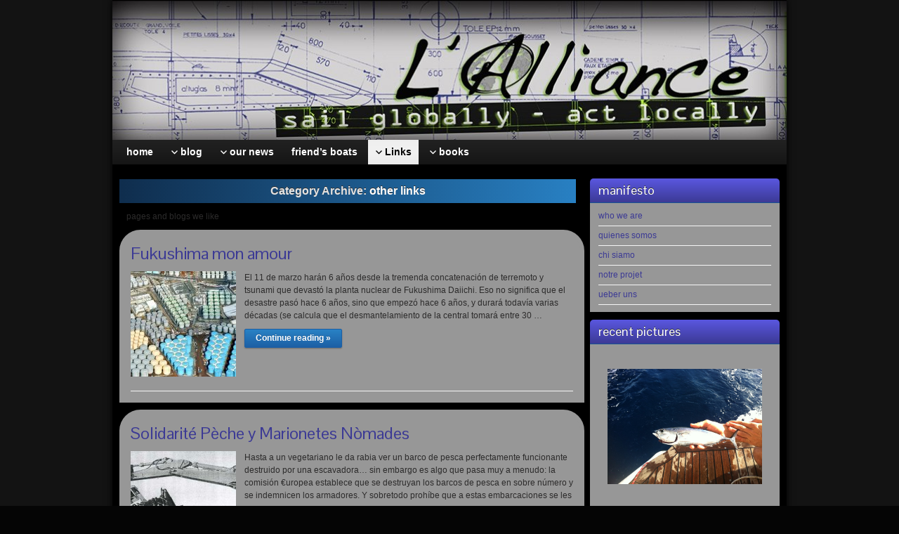

--- FILE ---
content_type: text/html; charset=UTF-8
request_url: https://alliancesail.org/category/links/other-links/
body_size: 11279
content:
<!DOCTYPE html PUBLIC "-//W3C//DTD XHTML 1.0 Strict//EN" "http://www.w3.org/TR/xhtml1/DTD/xhtml1-strict.dtd">
<html xmlns="http://www.w3.org/1999/xhtml" lang="en-US">
<head profile="http://gmpg.org/xfn/11">
    <meta http-equiv="Content-Type" content="text/html; charset=UTF-8" />
    <meta http-equiv="X-UA-Compatible" content="IE=Edge" />
    <link rel="pingback" href="https://alliancesail.org/xmlrpc.php" /> 
    <title>other links | L&#039;Alliance</title>

<!-- All in One SEO Pack 3.2.4 by Michael Torbert of Semper Fi Web Design[417,459] -->
<meta name="description"  content="pages and blogs we like" />

<meta name="keywords"  content="california,desastre nuclear,fukushima,océano pacífico,pacific ocean,e-cat,energy catalyzer,rossi focardi" />

<script type="application/ld+json" class="aioseop-schema">{"@context":"https://schema.org","@graph":[{"@type":"Organization","@id":"https://alliancesail.org/#organization","url":"https://alliancesail.org/","name":"L&#039;Alliance","sameAs":[]},{"@type":"WebSite","@id":"https://alliancesail.org/#website","url":"https://alliancesail.org/","name":"L&#039;Alliance","publisher":{"@id":"https://alliancesail.org/#organization"},"potentialAction":{"@type":"SearchAction","target":"https://alliancesail.org/?s={search_term_string}","query-input":"required name=search_term_string"}},{"@type":"CollectionPage","@id":"https://alliancesail.org/category/links/other-links/#collectionpage","url":"https://alliancesail.org/category/links/other-links/","inLanguage":"en-US","name":"other links","isPartOf":{"@id":"https://alliancesail.org/#website"},"description":"pages and blogs we like"}]}</script>
<link rel="canonical" href="https://alliancesail.org/category/links/other-links/" />
<!-- All in One SEO Pack -->
<link rel='dns-prefetch' href='//s.w.org' />
<link rel="alternate" type="application/rss+xml" title="L&#039;Alliance &raquo; Feed" href="https://alliancesail.org/feed/" />
<link rel="alternate" type="application/rss+xml" title="L&#039;Alliance &raquo; Comments Feed" href="https://alliancesail.org/comments/feed/" />
<link rel="alternate" type="application/rss+xml" title="L&#039;Alliance &raquo; other links Category Feed" href="https://alliancesail.org/category/links/other-links/feed/" />
	<script type="text/javascript">
	WebFontConfig = {
		google: { families: ['Pontano+Sans::latin'] }
	};
	(function() {
		var wf = document.createElement('script');
		wf.src = ('https:' == document.location.protocol ? 'https' : 'http') + '://ajax.googleapis.com/ajax/libs/webfont/1/webfont.js';
		wf.type = 'text/javascript';
		wf.async = 'true';
		var s = document.getElementsByTagName('script')[0];
		s.parentNode.insertBefore(wf, s);
	})(); 
    </script>
    		<script type="text/javascript">
			window._wpemojiSettings = {"baseUrl":"https:\/\/s.w.org\/images\/core\/emoji\/12.0.0-1\/72x72\/","ext":".png","svgUrl":"https:\/\/s.w.org\/images\/core\/emoji\/12.0.0-1\/svg\/","svgExt":".svg","source":{"concatemoji":"https:\/\/alliancesail.org\/wp-includes\/js\/wp-emoji-release.min.js?ver=5.2.2"}};
			!function(a,b,c){function d(a,b){var c=String.fromCharCode;l.clearRect(0,0,k.width,k.height),l.fillText(c.apply(this,a),0,0);var d=k.toDataURL();l.clearRect(0,0,k.width,k.height),l.fillText(c.apply(this,b),0,0);var e=k.toDataURL();return d===e}function e(a){var b;if(!l||!l.fillText)return!1;switch(l.textBaseline="top",l.font="600 32px Arial",a){case"flag":return!(b=d([55356,56826,55356,56819],[55356,56826,8203,55356,56819]))&&(b=d([55356,57332,56128,56423,56128,56418,56128,56421,56128,56430,56128,56423,56128,56447],[55356,57332,8203,56128,56423,8203,56128,56418,8203,56128,56421,8203,56128,56430,8203,56128,56423,8203,56128,56447]),!b);case"emoji":return b=d([55357,56424,55356,57342,8205,55358,56605,8205,55357,56424,55356,57340],[55357,56424,55356,57342,8203,55358,56605,8203,55357,56424,55356,57340]),!b}return!1}function f(a){var c=b.createElement("script");c.src=a,c.defer=c.type="text/javascript",b.getElementsByTagName("head")[0].appendChild(c)}var g,h,i,j,k=b.createElement("canvas"),l=k.getContext&&k.getContext("2d");for(j=Array("flag","emoji"),c.supports={everything:!0,everythingExceptFlag:!0},i=0;i<j.length;i++)c.supports[j[i]]=e(j[i]),c.supports.everything=c.supports.everything&&c.supports[j[i]],"flag"!==j[i]&&(c.supports.everythingExceptFlag=c.supports.everythingExceptFlag&&c.supports[j[i]]);c.supports.everythingExceptFlag=c.supports.everythingExceptFlag&&!c.supports.flag,c.DOMReady=!1,c.readyCallback=function(){c.DOMReady=!0},c.supports.everything||(h=function(){c.readyCallback()},b.addEventListener?(b.addEventListener("DOMContentLoaded",h,!1),a.addEventListener("load",h,!1)):(a.attachEvent("onload",h),b.attachEvent("onreadystatechange",function(){"complete"===b.readyState&&c.readyCallback()})),g=c.source||{},g.concatemoji?f(g.concatemoji):g.wpemoji&&g.twemoji&&(f(g.twemoji),f(g.wpemoji)))}(window,document,window._wpemojiSettings);
		</script>
		<style type="text/css">
img.wp-smiley,
img.emoji {
	display: inline !important;
	border: none !important;
	box-shadow: none !important;
	height: 1em !important;
	width: 1em !important;
	margin: 0 .07em !important;
	vertical-align: -0.1em !important;
	background: none !important;
	padding: 0 !important;
}
</style>
	<link rel='stylesheet' id='wpfb-css'  href='//alliancesail.org/wp-content/plugins/wp-filebase/wp-filebase.css?t=1494628155&#038;ver=3.4.4' type='text/css' media='all' />
<link rel='stylesheet' id='wp-block-library-css'  href='https://alliancesail.org/wp-includes/css/dist/block-library/style.min.css?ver=5.2.2' type='text/css' media='all' />
<link rel='stylesheet' id='wppa_style-css'  href='https://alliancesail.org/wp-content/plugins/wp-photo-album-plus/theme/wppa-style.css?ver=7.2.06.009' type='text/css' media='all' />
<link rel='stylesheet' id='graphene-stylesheet-css'  href='https://alliancesail.org/wp-content/themes/graphenechild/style.css?ver=5.2.2' type='text/css' media='screen' />
<link rel='stylesheet' id='wp-photonav-css'  href='https://alliancesail.org/wp-content/plugins/wp-photonav/wp-photonav.css?ver=1.2.0' type='text/css' media='all' />
<script type='text/javascript'>
/* <![CDATA[ */
var wpgmza_google_api_status = {"message":"Enqueued","code":"ENQUEUED"};
/* ]]> */
</script>
<script type='text/javascript' src='https://alliancesail.org/wp-content/plugins/wp-google-maps/wpgmza_data.js?ver=5.2.2'></script>
<script type='text/javascript' src='https://alliancesail.org/wp-includes/js/jquery/jquery.js?ver=1.12.4-wp'></script>
<script type='text/javascript' src='https://alliancesail.org/wp-includes/js/jquery/jquery-migrate.min.js?ver=1.4.1'></script>
<script type='text/javascript' src='https://alliancesail.org/wp-content/themes/graphene/js/jquery.tools.min.js?ver=5.2.2'></script>
<script type='text/javascript'>
/* <![CDATA[ */
var grapheneJS = {"templateUrl":"https:\/\/alliancesail.org\/wp-content\/themes\/graphene","isSingular":"","shouldShowComments":"","commentsOrder":"newest","sliderDisable":"","sliderAnimation":"horizontal-slide","sliderTransSpeed":"400","sliderInterval":"3000","sliderDisplay":"bgimage-excerpt","infScroll":"","infScrollClick":"","infScrollComments":"","totalPosts":"4","postsPerPage":"100","isPageNavi":"","infScrollMsgText":"Fetching window.grapheneInfScrollItemsPerPage more item from window.grapheneInfScrollItemsLeft left ...","infScrollMsgTextPlural":"Fetching window.grapheneInfScrollItemsPerPage more items from window.grapheneInfScrollItemsLeft left ...","infScrollFinishedText":"No more items to fetch","commentsPerPage":"50","totalComments":"0","infScrollCommentsMsg":"Fetching window.grapheneInfScrollCommentsPerPage more top level comment from window.grapheneInfScrollCommentsLeft left ...","infScrollCommentsMsgPlural":"Fetching window.grapheneInfScrollCommentsPerPage more top level comments from window.grapheneInfScrollCommentsLeft left ...","infScrollCommentsFinishedMsg":"No more comments to fetch"};
/* ]]> */
</script>
<script type='text/javascript' src='https://alliancesail.org/wp-content/themes/graphene/js/graphene.js?ver=5.2.2'></script>
<script type='text/javascript' src='https://alliancesail.org/wp-includes/js/jquery/jquery.form.min.js?ver=4.2.1'></script>
<script type='text/javascript' src='https://alliancesail.org/wp-content/plugins/wp-photo-album-plus/js/wppa-utils.min.js?ver=7.2.06.009'></script>
<script type='text/javascript' src='https://alliancesail.org/wp-includes/js/jquery/ui/core.min.js?ver=1.11.4'></script>
<script type='text/javascript' src='https://alliancesail.org/wp-includes/js/jquery/ui/widget.min.js?ver=1.11.4'></script>
<script type='text/javascript' src='https://alliancesail.org/wp-includes/js/jquery/ui/mouse.min.js?ver=1.11.4'></script>
<script type='text/javascript' src='https://alliancesail.org/wp-includes/js/jquery/ui/resizable.min.js?ver=1.11.4'></script>
<script type='text/javascript' src='https://alliancesail.org/wp-includes/js/jquery/ui/draggable.min.js?ver=1.11.4'></script>
<script type='text/javascript' src='https://alliancesail.org/wp-includes/js/jquery/ui/button.min.js?ver=1.11.4'></script>
<script type='text/javascript' src='https://alliancesail.org/wp-includes/js/jquery/ui/position.min.js?ver=1.11.4'></script>
<script type='text/javascript' src='https://alliancesail.org/wp-includes/js/jquery/ui/dialog.min.js?ver=1.11.4'></script>
<script type='text/javascript' src='https://alliancesail.org/wp-content/plugins/wp-photo-album-plus/js/wppa.min.js?ver=7.2.06.009'></script>
<script type='text/javascript' src='https://alliancesail.org/wp-content/plugins/wp-photo-album-plus/js/wppa-slideshow.min.js?ver=7.2.06.009'></script>
<script type='text/javascript' src='https://alliancesail.org/wp-content/plugins/wp-photo-album-plus/js/wppa-ajax-front.min.js?ver=7.2.06.009'></script>
<script type='text/javascript' src='https://alliancesail.org/wp-content/plugins/wp-photo-album-plus/js/wppa-popup.min.js?ver=7.2.06.009'></script>
<script type='text/javascript' src='https://alliancesail.org/wp-content/plugins/wp-photo-album-plus/js/wppa-touch.min.js?ver=7.2.06.009'></script>
<script type='text/javascript' src='https://alliancesail.org/wp-content/plugins/wp-photo-album-plus/dynamic/wppa-init.en.js?ver=65'></script>
<script type='text/javascript' src='https://alliancesail.org/wp-includes/js/jquery/jquery.ui.touch-punch.js?ver=0.2.2'></script>
<script type='text/javascript' src='https://alliancesail.org/wp-content/plugins/wp-photonav/jquery.photonav.js?ver=1.2.1'></script>
<link rel='https://api.w.org/' href='https://alliancesail.org/wp-json/' />
<link rel="EditURI" type="application/rsd+xml" title="RSD" href="https://alliancesail.org/xmlrpc.php?rsd" />
<link rel="wlwmanifest" type="application/wlwmanifest+xml" href="https://alliancesail.org/wp-includes/wlwmanifest.xml" /> 
<meta name="generator" content="WordPress 5.2.2" />
<script>
/* START PHOTO sc and TynyMce fe vars */
wppaImageDirectory = "https://alliancesail.org/wp-content/plugins/wp-photo-album-plus/img/";
wppaPhotoDirectory = "https://alliancesail.org/wp-content/uploads/wppa/";
wppaNoPreview = "No Preview available";
wppaTxtProcessing = "Processing...";
wppaTxtDone = "Done!";
wppaTxtErrUnable = "ERROR: unable to upload files.";
wppaOutputType = "-none-";
wppaShortcodeTemplate = "&lt;div style=&quot;font-size:0;line-height:0;&quot; &gt;&lt;img id=&quot;ph-1800-0&quot; src=&quot;https://alliancesail.org/wp-content/uploads/wppa/1800.jpg?ver=48&quot;  alt=&quot;20190627_182029.jpg&quot;  title=&quot;20190627_182029.jpg&quot;  style=&quot;width:100%;margin:0;&quot; /&gt;&lt;/div&gt;";
wppaShortcodeTemplateId = "1800.jpg";
/* END PHOTO and TynMce */
</script><style type="text/css">
.header_title, .header_title a, .header_title a:visited, .header_title a:hover, .header_desc {color:#blank}#sidebar_bottom .sidebar-wrap{width:440px}#nav li ul{width:200px} #nav li ul ul{margin-left:200px}#header-menu ul li a, #secondary-menu ul li a{width:180px}.featured_slider #slider_root{height:300px}
</style>
		<link rel="icon" href="http://alliancesail.org/wp-content/uploads/2011/12/a-black-.png" type="image/x-icon" />
		<!--[if lte IE 7]>
      <style type="text/css" media="screen">
      	#footer, div.sidebar-wrap, .block-button, .featured_slider, #slider_root, #nav li ul, .pie{behavior: url(https://alliancesail.org/wp-content/themes/graphene/js/PIE.php);}
        .featured_slider{margin-top:0 !important;}
        #header-menu-wrap {z-index:5}
      </style>
    <![endif]-->
    <style type="text/css" id="custom-background-css">
body.custom-background { background-color: #050505; background-image: url("https://alliancesail.org/wp-content/uploads/2015/02/grey.gif"); background-position: left top; background-size: auto; background-repeat: repeat; background-attachment: scroll; }
</style>
	<link rel="icon" href="https://alliancesail.org/wp-content/uploads/2018/02/cropped-a-black-512-32x32.gif" sizes="32x32" />
<link rel="icon" href="https://alliancesail.org/wp-content/uploads/2018/02/cropped-a-black-512-192x192.gif" sizes="192x192" />
<link rel="apple-touch-icon-precomposed" href="https://alliancesail.org/wp-content/uploads/2018/02/cropped-a-black-512-180x180.gif" />
<meta name="msapplication-TileImage" content="https://alliancesail.org/wp-content/uploads/2018/02/cropped-a-black-512-270x270.gif" />

<!-- WPPA+ START Page/language dependant data -->
<script type="text/javascript" >
wppaImageDirectory = "https://alliancesail.org/wp-content/plugins/wp-photo-album-plus/img/";
wppaWppaUrl = "https://alliancesail.org/wp-content/plugins/wp-photo-album-plus";
wppaIncludeUrl = "https://alliancesail.org/wp-includes";
wppaAjaxUrl = "https://alliancesail.org/wp-admin/admin-ajax.php";
wppaUploadUrl = "https://alliancesail.org/wp-content/uploads/wppa";
wppaIsIe = false;
wppaIsSafari = false;
wppaUseSvg = true;
wppaSlideshowNavigationType = "icons";
wppaAudioHeight = 32;
wppaFilmThumbTitle = "Double click to start/stop slideshow running";
wppaClickToView = "Click to view";
wppaLang = "en";
wppaVoteForMe = "Vote for me!";
wppaVotedForMe = "Voted for me";
wppaDownLoad = "Download";
wppaSlideShow = "Slideshow";
wppaPhoto = "Photo";
wppaOf = "of";
wppaNextPhoto = "Next photo";
wppaPreviousPhoto = "Previous photo";
wppaNextP = "Next";
wppaPrevP = "Prev.";
wppaAvgRating = "Average&nbsp;rating";
wppaMyRating = "My&nbsp;rating";
wppaAvgRat = "Avg.";
wppaMyRat = "Mine";
wppaDislikeMsg = "You marked this image as inappropriate.";
wppaStart = "Start";
wppaStop = "Stop";
wppaPleaseName = "Please enter your name";
wppaPleaseEmail = "Please enter a valid email address";
wppaPleaseComment = "Please enter a comment";
wppaProcessing = "Processing...";
wppaDone = "Done!";
wppaUploadFailed = "Upload failed";
wppaServerError = "Server error.";
</script>
<!-- WPPA+ END Page/language dependant data -->
<!-- WPPA+ Custom styles -->
<style type="text/css" >
</style>
<!-- Rendering enabled -->
<!-- /WPPA Kickoff -->

	    <!-- BEGIN Google Analytics script -->
    	    <!-- END Google Analytics script -->
    </head>
<body class="archive category category-other-links category-20 custom-background two_col_left two-columns">



<div id="container" class="container_16">
    
    
        <div id="header">
    	
        <a href="https://alliancesail.org" id="header_img_link" title="Go back to the front page"><img src="https://alliancesail.org/wp-content/uploads/2013/11/cropped-cropped-banner-nuovo-exacto.jpg" alt="" width="960" height="198" class="header-img" /></a>        	       
        		
                
		    </div>
    <div id="nav">
                <div id="header-menu-wrap" class="clearfix">
			<ul id="header-menu" class="menu clearfix"><li id="menu-item-355" class="menu-item menu-item-type-post_type menu-item-object-page"><a href="https://alliancesail.org/home/"><strong>home</strong></a></li>
<li id="menu-item-586" class="menu-item menu-item-type-taxonomy menu-item-object-category menu-item-has-children menu-item-ancestor"><a href="https://alliancesail.org/category/blog/"><strong>blog</strong></a>
<ul class="sub-menu">
	<li id="menu-item-17" class="menu-item menu-item-type-taxonomy menu-item-object-category"><a href="https://alliancesail.org/category/blog/castellano/">castellano</a></li>
	<li id="menu-item-18" class="menu-item menu-item-type-taxonomy menu-item-object-category"><a href="https://alliancesail.org/category/blog/deutsch/">deutsch</a></li>
	<li id="menu-item-19" class="menu-item menu-item-type-taxonomy menu-item-object-category"><a href="https://alliancesail.org/category/blog/english/">english</a></li>
	<li id="menu-item-20" class="menu-item menu-item-type-taxonomy menu-item-object-category"><a href="https://alliancesail.org/category/blog/francais/">français</a></li>
	<li id="menu-item-21" class="menu-item menu-item-type-taxonomy menu-item-object-category"><a href="https://alliancesail.org/category/blog/italiano/">italiano</a></li>
</ul>
</li>
<li id="menu-item-745" class="menu-item menu-item-type-taxonomy menu-item-object-category menu-item-has-children menu-item-ancestor"><a href="https://alliancesail.org/category/news/"><strong>our news</strong></a>
<ul class="sub-menu">
	<li id="menu-item-92" class="menu-item menu-item-type-post_type menu-item-object-page"><a href="https://alliancesail.org/our-position/">our position</a></li>
	<li id="menu-item-338" class="menu-item menu-item-type-taxonomy menu-item-object-category"><a href="https://alliancesail.org/category/news/videos/">our videos</a></li>
	<li id="menu-item-506" class="menu-item menu-item-type-post_type menu-item-object-page"><a href="https://alliancesail.org/photo-gallery/">photo gallery</a></li>
	<li id="menu-item-1452" class="menu-item menu-item-type-post_type menu-item-object-page"><a href="https://alliancesail.org/panoramic-views/">panoramic views</a></li>
</ul>
</li>
<li id="menu-item-337" class="menu-item menu-item-type-taxonomy menu-item-object-category"><a href="https://alliancesail.org/category/friend-boats/"><strong>friend&#8217;s boats</strong></a></li>
<li id="menu-item-2004" class="menu-item menu-item-type-taxonomy menu-item-object-category current-category-ancestor current-menu-ancestor current-menu-parent current-category-parent menu-item-has-children menu-item-ancestor"><a href="https://alliancesail.org/category/links/"><strong>Links</strong></a>
<ul class="sub-menu">
	<li id="menu-item-741" class="menu-item menu-item-type-taxonomy menu-item-object-category"><a href="https://alliancesail.org/category/links/causes/">causes</a></li>
	<li id="menu-item-742" class="menu-item menu-item-type-taxonomy menu-item-object-category"><a href="https://alliancesail.org/category/links/documentaries/">documentaries</a></li>
	<li id="menu-item-744" class="menu-item menu-item-type-taxonomy menu-item-object-category"><a href="https://alliancesail.org/category/links/sailing/">sailing</a></li>
	<li id="menu-item-743" class="menu-item menu-item-type-taxonomy menu-item-object-category current-menu-item"><a href="https://alliancesail.org/category/links/other-links/">other links</a></li>
</ul>
</li>
<li id="menu-item-2257" class="menu-item menu-item-type-post_type menu-item-object-page menu-item-has-children menu-item-ancestor"><a href="https://alliancesail.org/editions-pirates/"><strong>books</strong></a>
<ul class="sub-menu">
	<li id="menu-item-2474" class="menu-item menu-item-type-post_type menu-item-object-page"><a href="https://alliancesail.org/sailing-books/">sailing books</a></li>
	<li id="menu-item-2483" class="menu-item menu-item-type-post_type menu-item-object-page"><a href="https://alliancesail.org/recits-de-mer/">récits de mer</a></li>
	<li id="menu-item-2487" class="menu-item menu-item-type-post_type menu-item-object-page"><a href="https://alliancesail.org/libros-de-mar/">libros de mar</a></li>
	<li id="menu-item-2490" class="menu-item menu-item-type-post_type menu-item-object-page"><a href="https://alliancesail.org/nautical-docs/">nautical docs</a></li>
</ul>
</li>
</ul>            
            <div class="clear"></div>
            
			            
                    
        </div>
		
                
        <div class="menu-bottom-shadow">&nbsp;</div>


        
    </div>

    
    <div id="content" class="clearfix hfeed">
                
                
        <div id="content-main" class="clearfix grid_11">
        
    <h1 class="page-title archive-title">
        Category Archive: <span>other links</span>    </h1>
    
            <div id="term-desc-20" class="category-desc term-desc">
            pages and blogs we like        </div>
	    
    <div class="entries-wrapper">
    
                
<div id="post-2285" class="clearfix post post-2285 type-post status-publish format-standard hentry category-blog category-castellano category-other-links tag-california tag-desastre-nuclear tag-fukushima tag-oceano-pacifico tag-pacific-ocean nodate">
	
		
	<div class="entry clearfix">
    
    					
                
        		
		        
		        <h2 class="post-title entry-title">
			<a href="https://alliancesail.org/blog/castellano/fukushima-mon-amour/" rel="bookmark" title="Permalink to Fukushima mon amour">
				Fukushima mon amour            </a>
			        </h2>
		
		
						<div class="post-meta clearfix">
			
									
									
									
														
						
					</div>
				
				<div class="entry-content clearfix">
						
			
				<div class="excerpt-thumb"><a href="https://alliancesail.org/blog/castellano/fukushima-mon-amour/"><img width="150" height="150" src="https://alliancesail.org/wp-content/uploads/2017/02/tanks-150x150.jpeg" class="attachment-thumbnail size-thumbnail" alt="" /></a></div>                
                				                
								<p>El 11 de marzo harán 6 años desde la tremenda concatenación de terremoto y tsunami que devastó la planta nuclear de Fukushima Daiichi. Eso no significa que el desastre pasó hace 6 años, sino que empezó hace 6 años, y durará todavía varias décadas (se calcula que el desmantelamiento de la central tomará entre 30 &hellip; </p>
<p><a class="more-link block-button" href="https://alliancesail.org/blog/castellano/fukushima-mon-amour/">Continue reading &raquo;</a></p>
                
						
						
						
		</div>
		
				<div class="entry-footer clearfix">
									
			                        
            			
					</div>
	</div>
</div>

 


                
<div id="post-1813" class="clearfix post post-1813 type-post status-publish format-standard has-post-thumbnail hentry category-castellano category-causes category-other-links nodate">
	
		
	<div class="entry clearfix">
    
    					
                
        		
		        
		        <h2 class="post-title entry-title">
			<a href="https://alliancesail.org/blog/castellano/solidarite-peche-y-marionetes-nomades/" rel="bookmark" title="Permalink to Solidarité Pèche y Marionetes Nòmades">
				Solidarité Pèche y Marionetes Nòmades            </a>
			        </h2>
		
		
						<div class="post-meta clearfix">
			
									
									
									
														
						
					</div>
				
				<div class="entry-content clearfix">
						
			
									<div class="excerpt-thumb">
					<a href="https://alliancesail.org/blog/castellano/solidarite-peche-y-marionetes-nomades/" rel="bookmark" title="Permalink to Solidarité Pèche y Marionetes Nòmades">
						<img width="150" height="150" src="https://alliancesail.org/wp-content/uploads/2014/08/solidarite-peche-150x150.jpg" class="attachment-thumbnail size-thumbnail wp-post-image" alt="" />					</a>
					</div>
					                
                				                
								<p>Hasta a un vegetariano le da rabia ver un barco de pesca perfectamente funcionante destruido por una escavadora&#8230; sin embargo es algo que pasa muy a menudo: la comisión €uropea establece que se destruyan los barcos de pesca en sobre número y se indemnicen los armadores. Y sobretodo prohíbe que a estas embarcaciones se les &hellip; </p>
<p><a class="more-link block-button" href="https://alliancesail.org/blog/castellano/solidarite-peche-y-marionetes-nomades/">Continue reading &raquo;</a></p>
                
						
						
						
		</div>
		
				<div class="entry-footer clearfix">
									
			                        
            			
					</div>
	</div>
</div>

 


                
<div id="post-755" class="clearfix post post-755 type-post status-publish format-standard hentry category-english category-other-links nodate">
	
		
	<div class="entry clearfix">
    
    					
                
        		
		        
		        <h2 class="post-title entry-title">
			<a href="https://alliancesail.org/blog/english/one-big-torrent/" rel="bookmark" title="Permalink to One Big Torrent">
				One Big Torrent            </a>
			        </h2>
		
		
						<div class="post-meta clearfix">
			
									
									
									
														
						
					</div>
				
				<div class="entry-content clearfix">
						
			
				<div class="excerpt-thumb"><a href="https://alliancesail.org/blog/english/one-big-torrent/"><img width="150" height="150" src="https://alliancesail.org/wp-content/uploads/2012/03/Selection_015-150x150.png" class="attachment-thumbnail size-thumbnail" alt="" /></a></div>                
                				                
								<p>OneBigTorrent.org is a golden mine of interesting documentaries and books, a place for sharing material that deals with or is relevant to issues of social justice, progressive and radical politics, independent media, ecology&#8230; They run a local bittorrent tracker (which they encourage uploaders to use), and they also host torrents from other trackers, as well &hellip; </p>
<p><a class="more-link block-button" href="https://alliancesail.org/blog/english/one-big-torrent/">Continue reading &raquo;</a></p>
                
						
						
						
		</div>
		
				<div class="entry-footer clearfix">
									
			                        
            			
					</div>
	</div>
</div>

 


                
<div id="post-700" class="clearfix post post-700 type-post status-publish format-standard hentry category-english category-other-links nodate">
	
		
	<div class="entry clearfix">
    
    					
                
        		
		        
		        <h2 class="post-title entry-title">
			<a href="https://alliancesail.org/blog/english/ecat-news/" rel="bookmark" title="Permalink to eCat News">
				eCat News            </a>
			        </h2>
		
		
						<div class="post-meta clearfix">
			
									
									
									
														
						
					</div>
				
				<div class="entry-content clearfix">
						
			
				<div class="excerpt-thumb"><a href="https://alliancesail.org/blog/english/ecat-news/"><img width="150" height="100" src="https://alliancesail.org/wp-content/uploads/2012/03/Selection_011-150x100.png" class="attachment-thumbnail size-thumbnail" alt="" /></a></div>                
                				                
								<p>To many, inventor Andrea Rossi’s eCat is the coming saviour of the planet – an energy device that could spawn a trillion dollar industry, reshape geopolitics and clean up the environment – all in a few short years. To others, it is not – they don’t believe it. Born from the bastard child of science &hellip; </p>
<p><a class="more-link block-button" href="https://alliancesail.org/blog/english/ecat-news/">Continue reading &raquo;</a></p>
                
						
						
						
		</div>
		
				<div class="entry-footer clearfix">
									
			                        
            			
					</div>
	</div>
</div>

 

    </div>
    
    	
	
  
    </div><!-- #content-main -->
    
    	
    
<div id="sidebar1" class="sidebar grid_5">

	
    <div id="nav_menu-10" class="sidebar-wrap clearfix widget_nav_menu"><h3>manifesto</h3><div class="menu-manifesto-container"><ul id="menu-manifesto" class="menu"><li id="menu-item-444" class="menu-item menu-item-type-post_type menu-item-object-page menu-item-444"><a href="https://alliancesail.org/who-we-are/">who we are</a></li>
<li id="menu-item-445" class="menu-item menu-item-type-post_type menu-item-object-page menu-item-445"><a href="https://alliancesail.org/quienes-somos/">quienes somos</a></li>
<li id="menu-item-447" class="menu-item menu-item-type-post_type menu-item-object-page menu-item-447"><a href="https://alliancesail.org/chi-siamo/">chi siamo</a></li>
<li id="menu-item-462" class="menu-item menu-item-type-post_type menu-item-object-page menu-item-462"><a href="https://alliancesail.org/notre-projet/">notre projet</a></li>
<li id="menu-item-635" class="menu-item menu-item-type-post_type menu-item-object-page menu-item-635"><a href="https://alliancesail.org/ueber-uns/">ueber uns</a></li>
</ul></div></div><div id="slideshow_widget-6" class="sidebar-wrap clearfix slideshow_widget"><h3>recent pictures</h3><div style="padding-top:2px; padding-bottom:4px;"  data-wppa="yes" ><div id="wppa-modal-container-1" style="position:relative;z-index:100000;" data-wppa="yes" ></div><div id="wppa-container-1" style="width:220px;display:block;margin-left:auto;margin-right:auto;padding:0;position:relative;" class="wppa-container wppa-container-1 wppa-rev-7206 wppa-prevrev-7101 wppa-theme-7.1.11.001 wppa-api-7.2.06.009" ><input type="hidden" id="wppa-nonce-0-1" name="wppa-nonce" value="2b4a105acf" />
<script type="text/javascript" >
 /* START OCCURRANCE 1 */
wppaAutoColumnWidth[1] = false;
wppaColWidth[1] = 220;
wppaTopMoc = 1;
wppaMasonryCols[1] = 0;
wppaCoverImageResponsive[1] = false;
wppaAspectRatio[1] = 1;
wppaFullSize[1] = 220;
wppaFullFrameDelta[1] = 0;
wppaFilmStripLength[1] = 170;
wppaThumbnailPitch[1] = 52;
wppaFilmStripMargin[1] = 1;
wppaFilmStripAreaDelta[1] = 56;
wppaPreambule[1] = 6;
wppaIsMini[1] = true;
wppaSlideBlank[1] = false;
wppaSlideWrap[1] = true;
wppaLightBox[1] = "xxx";
wppaLightBox[1] = "";
wppaConsoleLog("mocc:1 lbkey:"+wppaLightBox[1] );
wppaLightboxSingle[1] = false;
wppaSearchBoxSelItems[1] = 1;
</script>
			<script type="text/javascript" >
				wppaSlideInitRunning[1] = true;
				wppaMaxOccur = 1;
			</script><noscript style="text-align:center; " ><span style="color:red; ">To see the full size images, you need to enable javascript in your browser.</span></noscript><div id="slide_frame-1" class="slide-frame" style="overflow:hidden; height: 220px;width: 220px;margin-bottom: 8px;" ><div id="theslide0-1" class="theslide theslide-1" style="width:220px;margin:auto;" ></div><div id="theslide1-1" class="theslide theslide-1" style="width:220px;margin:auto;" ></div><svg id="wppa-slide-spin-1" class="wppa-spinner uil-default" width="120px" height="120px" xmlns="https://www.w3.org/2000/svg" viewBox="0 0 100 100" preserveAspectRatio="xMidYMid" stroke="" style="width:120px;height:120px;position:absolute;top:50%;margin-top:-60px;left:50%;margin-left:-60px;z-index:100100;opacity:1;display:none;fill:#666666;background-color:#dddddd;box-shadow:none;border-radius:24px;" ><rect x="0" y="0" width="100" height="100" fill="none" class="bk" ></rect><rect class="wppa-ajaxspin"  x="47" y="40" width="6" height="20" rx="3" ry="3" transform="rotate(0 50 50) translate(0 -32)"><animate attributeName="opacity" from="1" to="0" dur="1.5s" begin="0s" repeatCount="indefinite"/></rect><rect class="wppa-ajaxspin"  x="47" y="40" width="6" height="20" rx="3" ry="3" transform="rotate(22.5 50 50) translate(0 -32)"><animate attributeName="opacity" from="1" to="0" dur="1.5s" begin="0.09375s" repeatCount="indefinite"/></rect><rect class="wppa-ajaxspin"  x="47" y="40" width="6" height="20" rx="3" ry="3" transform="rotate(45 50 50) translate(0 -32)"><animate attributeName="opacity" from="1" to="0" dur="1.5s" begin="0.1875s" repeatCount="indefinite"/></rect><rect class="wppa-ajaxspin"  x="47" y="40" width="6" height="20" rx="3" ry="3" transform="rotate(67.5 50 50) translate(0 -32)"><animate attributeName="opacity" from="1" to="0" dur="1.5s" begin="0.28125s" repeatCount="indefinite"/></rect><rect class="wppa-ajaxspin"  x="47" y="40" width="6" height="20" rx="3" ry="3" transform="rotate(90 50 50) translate(0 -32)"><animate attributeName="opacity" from="1" to="0" dur="1.5s" begin="0.375s" repeatCount="indefinite"/></rect><rect class="wppa-ajaxspin"  x="47" y="40" width="6" height="20" rx="3" ry="3" transform="rotate(112.5 50 50) translate(0 -32)"><animate attributeName="opacity" from="1" to="0" dur="1.5s" begin="0.46875s" repeatCount="indefinite"/></rect><rect class="wppa-ajaxspin"  x="47" y="40" width="6" height="20" rx="3" ry="3" transform="rotate(135 50 50) translate(0 -32)"><animate attributeName="opacity" from="1" to="0" dur="1.5s" begin="0.5625s" repeatCount="indefinite"/></rect><rect class="wppa-ajaxspin"  x="47" y="40" width="6" height="20" rx="3" ry="3" transform="rotate(157.5 50 50) translate(0 -32)"><animate attributeName="opacity" from="1" to="0" dur="1.5s" begin="0.65625s" repeatCount="indefinite"/></rect><rect class="wppa-ajaxspin"  x="47" y="40" width="6" height="20" rx="3" ry="3" transform="rotate(180 50 50) translate(0 -32)"><animate attributeName="opacity" from="1" to="0" dur="1.5s" begin="0.75s" repeatCount="indefinite"/></rect><rect class="wppa-ajaxspin"  x="47" y="40" width="6" height="20" rx="3" ry="3" transform="rotate(202.5 50 50) translate(0 -32)"><animate attributeName="opacity" from="1" to="0" dur="1.5s" begin="0.84375s" repeatCount="indefinite"/></rect><rect class="wppa-ajaxspin"  x="47" y="40" width="6" height="20" rx="3" ry="3" transform="rotate(225 50 50) translate(0 -32)"><animate attributeName="opacity" from="1" to="0" dur="1.5s" begin="0.9375s" repeatCount="indefinite"/></rect><rect class="wppa-ajaxspin"  x="47" y="40" width="6" height="20" rx="3" ry="3" transform="rotate(247.5 50 50) translate(0 -32)"><animate attributeName="opacity" from="1" to="0" dur="1.5s" begin="1.03125s" repeatCount="indefinite"/></rect><rect class="wppa-ajaxspin"  x="47" y="40" width="6" height="20" rx="3" ry="3" transform="rotate(270 50 50) translate(0 -32)"><animate attributeName="opacity" from="1" to="0" dur="1.5s" begin="1.125s" repeatCount="indefinite"/></rect><rect class="wppa-ajaxspin"  x="47" y="40" width="6" height="20" rx="3" ry="3" transform="rotate(292.5 50 50) translate(0 -32)"><animate attributeName="opacity" from="1" to="0" dur="1.5s" begin="1.21875s" repeatCount="indefinite"/></rect><rect class="wppa-ajaxspin"  x="47" y="40" width="6" height="20" rx="3" ry="3" transform="rotate(315 50 50) translate(0 -32)"><animate attributeName="opacity" from="1" to="0" dur="1.5s" begin="1.3125s" repeatCount="indefinite"/></rect><rect class="wppa-ajaxspin"  x="47" y="40" width="6" height="20" rx="3" ry="3" transform="rotate(337.5 50 50) translate(0 -32)"><animate attributeName="opacity" from="1" to="0" dur="1.5s" begin="1.40625s" repeatCount="indefinite"/></rect></svg></div>
<script type="text/javascript" >
wppaStoreSlideInfo( '1','0','https://alliancesail.org/wp-content/uploads/wppa/1576.jpg?ver=48',' max-width:220px; max-height:164px; width:220px; height:164px;margin:28px 0 0;','220','164','','','','1576','0','','0','','','','_self','0','','','','','','','','https://alliancesail.org/wp-content/uploads/wppa/1576.jpg','','','','IMG_7058.jpg','' );
wppaStoreSlideInfo( '1','1','https://alliancesail.org/wp-content/uploads/wppa/1577.jpg?ver=48',' max-width:220px; max-height:164px; width:220px; height:164px;margin:28px 0 0;','220','164','','','','1577','0','','0','','','','_self','0','','','','','','','','https://alliancesail.org/wp-content/uploads/wppa/1577.jpg','','','','IMG_7072.jpg','' );
wppaStoreSlideInfo( '1','2','https://alliancesail.org/wp-content/uploads/wppa/1578.jpg?ver=48',' max-width:164px; max-height:220px; width:164px; height:220px;margin:0 0 0 28px;','164','220','','','','1578','0','','0','','','','_self','0','','','','','','','','https://alliancesail.org/wp-content/uploads/wppa/1578.jpg','','','','IMG_7073.jpg','' );
wppaStoreSlideInfo( '1','3','https://alliancesail.org/wp-content/uploads/wppa/1579.jpg?ver=48',' max-width:220px; max-height:164px; width:220px; height:164px;margin:28px 0 0;','220','164','','','','1579','0','','0','','','','_self','0','','','','','','','','https://alliancesail.org/wp-content/uploads/wppa/1579.jpg','','','','IMG_7079.JPG','' );
wppaStoreSlideInfo( '1','4','https://alliancesail.org/wp-content/uploads/wppa/1580.jpg?ver=48',' max-width:220px; max-height:164px; width:220px; height:164px;margin:28px 0 0;','220','164','','','','1580','0','','0','','','','_self','0','','','','','','','','https://alliancesail.org/wp-content/uploads/wppa/1580.jpg','','','','IMG_7086.JPG','' );
wppaStoreSlideInfo( '1','5','https://alliancesail.org/wp-content/uploads/wppa/1581.jpg?ver=48',' max-width:220px; max-height:164px; width:220px; height:164px;margin:28px 0 0;','220','164','','','','1581','0','','0','','','','_self','0','','','','','','','','https://alliancesail.org/wp-content/uploads/wppa/1581.jpg','','','','IMG_7088.JPG','' );
wppaStoreSlideInfo( '1','6','https://alliancesail.org/wp-content/uploads/wppa/1582.jpg?ver=48',' max-width:220px; max-height:164px; width:220px; height:164px;margin:28px 0 0;','220','164','','','','1582','0','','0','','','','_self','0','','','','','','','','https://alliancesail.org/wp-content/uploads/wppa/1582.jpg','','','','IMG_7104.JPG','' );
wppaStoreSlideInfo( '1','7','https://alliancesail.org/wp-content/uploads/wppa/1583.jpg?ver=48',' max-width:220px; max-height:164px; width:220px; height:164px;margin:28px 0 0;','220','164','','','','1583','0','','0','','','','_self','0','','','','','','','','https://alliancesail.org/wp-content/uploads/wppa/1583.jpg','','','','IMG_7105.JPG','' );
wppaStoreSlideInfo( '1','8','https://alliancesail.org/wp-content/uploads/wppa/1584.jpg?ver=48',' max-width:220px; max-height:164px; width:220px; height:164px;margin:28px 0 0;','220','164','','','','1584','0','','0','','','','_self','0','','','','','','','','https://alliancesail.org/wp-content/uploads/wppa/1584.jpg','','','','IMG_7106.JPG','' );
wppaStoreSlideInfo( '1','9','https://alliancesail.org/wp-content/uploads/wppa/1585.jpg?ver=48',' max-width:220px; max-height:164px; width:220px; height:164px;margin:28px 0 0;','220','164','','','','1585','0','','0','','','','_self','0','','','','','','','','https://alliancesail.org/wp-content/uploads/wppa/1585.jpg','','','','IMG_7107.JPG','' );
wppaStoreSlideInfo( '1','10','https://alliancesail.org/wp-content/uploads/wppa/1586.jpg?ver=48',' max-width:220px; max-height:164px; width:220px; height:164px;margin:28px 0 0;','220','164','','','','1586','0','','0','','','','_self','0','','','','','','','','https://alliancesail.org/wp-content/uploads/wppa/1586.jpg','','','','IMG_7108.JPG','' );
wppaStoreSlideInfo( '1','11','https://alliancesail.org/wp-content/uploads/wppa/1587.jpg?ver=48',' max-width:220px; max-height:165px; width:220px; height:165px;margin:28px 0 0;','220','165','','','','1587','0','','0','','','','_self','0','','','','','','','','https://alliancesail.org/wp-content/uploads/wppa/1587.jpg','','','','IMG_7134.JPG','' );
wppaStoreSlideInfo( '1','12','https://alliancesail.org/wp-content/uploads/wppa/1588.jpg?ver=48',' max-width:220px; max-height:165px; width:220px; height:165px;margin:28px 0 0;','220','165','','','','1588','0','','0','','','','_self','0','','','','','','','','https://alliancesail.org/wp-content/uploads/wppa/1588.jpg','','','','IMG_7136.JPG','' );
wppaStoreSlideInfo( '1','13','https://alliancesail.org/wp-content/uploads/wppa/1589.jpg?ver=48',' max-width:220px; max-height:165px; width:220px; height:165px;margin:28px 0 0;','220','165','','','','1589','0','','0','','','','_self','0','','','','','','','','https://alliancesail.org/wp-content/uploads/wppa/1589.jpg','','','','IMG_7137.JPG','' );
wppaStoreSlideInfo( '1','14','https://alliancesail.org/wp-content/uploads/wppa/1590.jpg?ver=48',' max-width:165px; max-height:220px; width:165px; height:220px;margin:0 0 0 28px;','165','220','','','','1590','0','','0','','','','_self','0','','','','','','','','https://alliancesail.org/wp-content/uploads/wppa/1590.jpg','','','','IMG_7138.JPG','' );
wppaStoreSlideInfo( '1','15','https://alliancesail.org/wp-content/uploads/wppa/1591.jpg?ver=48',' max-width:164px; max-height:220px; width:164px; height:220px;margin:0 0 0 28px;','164','220','','','','1591','0','','0','','','','_self','0','','','','','','','','https://alliancesail.org/wp-content/uploads/wppa/1591.jpg','','','','IMG_7152.JPG','' );
wppaStoreSlideInfo( '1','16','https://alliancesail.org/wp-content/uploads/wppa/1592.jpg?ver=48',' max-width:220px; max-height:164px; width:220px; height:164px;margin:28px 0 0;','220','164','','','','1592','0','','0','','','','_self','0','','','','','','','','https://alliancesail.org/wp-content/uploads/wppa/1592.jpg','','','','IMG_7153.JPG','' );
wppaStoreSlideInfo( '1','17','https://alliancesail.org/wp-content/uploads/wppa/1593.jpg?ver=48',' max-width:220px; max-height:164px; width:220px; height:164px;margin:28px 0 0;','220','164','','','','1593','0','','0','','','','_self','0','','','','','','','','https://alliancesail.org/wp-content/uploads/wppa/1593.jpg','','','','IMG_7154.JPG','' );
wppaStoreSlideInfo( '1','18','https://alliancesail.org/wp-content/uploads/wppa/1594.jpg?ver=48',' max-width:220px; max-height:164px; width:220px; height:164px;margin:28px 0 0;','220','164','','','','1594','0','','0','','','','_self','0','','','','','','','','https://alliancesail.org/wp-content/uploads/wppa/1594.jpg','','','','IMG_7155.JPG','' );
wppaStoreSlideInfo( '1','19','https://alliancesail.org/wp-content/uploads/wppa/1595.jpg?ver=48',' max-width:220px; max-height:164px; width:220px; height:164px;margin:28px 0 0;','220','164','','','','1595','0','','0','','','','_self','0','','','','','','','','https://alliancesail.org/wp-content/uploads/wppa/1595.jpg','','','','IMG_7157.JPG','' );
wppaStoreSlideInfo( '1','20','https://alliancesail.org/wp-content/uploads/wppa/1596.jpg?ver=48',' max-width:220px; max-height:164px; width:220px; height:164px;margin:28px 0 0;','220','164','','','','1596','0','','0','','','','_self','0','','','','','','','','https://alliancesail.org/wp-content/uploads/wppa/1596.jpg','','','','IMG_7197.JPG','' );
wppaStoreSlideInfo( '1','21','https://alliancesail.org/wp-content/uploads/wppa/1597.jpg?ver=48',' max-width:220px; max-height:164px; width:220px; height:164px;margin:28px 0 0;','220','164','','','','1597','0','','0','','','','_self','0','','','','','','','','https://alliancesail.org/wp-content/uploads/wppa/1597.jpg','','','','IMG_7199.JPG','' );
wppaStoreSlideInfo( '1','22','https://alliancesail.org/wp-content/uploads/wppa/1598.jpg?ver=48',' max-width:220px; max-height:164px; width:220px; height:164px;margin:28px 0 0;','220','164','','','','1598','0','','0','','','','_self','0','','','','','','','','https://alliancesail.org/wp-content/uploads/wppa/1598.jpg','','','','IMG_7200.JPG','' );
wppaStoreSlideInfo( '1','23','https://alliancesail.org/wp-content/uploads/wppa/1599.jpg?ver=48',' max-width:164px; max-height:220px; width:164px; height:220px;margin:0 0 0 28px;','164','220','','','','1599','0','','0','','','','_self','0','','','','','','','','https://alliancesail.org/wp-content/uploads/wppa/1599.jpg','','','','IMG_7201.JPG','' );
wppaStoreSlideInfo( '1','24','https://alliancesail.org/wp-content/uploads/wppa/1600.jpg?ver=48',' max-width:220px; max-height:164px; width:220px; height:164px;margin:28px 0 0;','220','164','','','','1600','0','','0','','','','_self','0','','','','','','','','https://alliancesail.org/wp-content/uploads/wppa/1600.jpg','','','','IMG_7202.JPG','' );
wppaStoreSlideInfo( '1','25','https://alliancesail.org/wp-content/uploads/wppa/1601.jpg?ver=48',' max-width:220px; max-height:164px; width:220px; height:164px;margin:28px 0 0;','220','164','','','','1601','0','','0','','','','_self','0','','','','','','','','https://alliancesail.org/wp-content/uploads/wppa/1601.jpg','','','','IMG_7204.JPG','' );
wppaStoreSlideInfo( '1','26','https://alliancesail.org/wp-content/uploads/wppa/1602.jpg?ver=48',' max-width:165px; max-height:220px; width:165px; height:220px;margin:0 0 0 28px;','165','220','','','','1602','0','','0','','','','_self','0','','','','','','','','https://alliancesail.org/wp-content/uploads/wppa/1602.jpg','','','','IMG_20171122_112717.jpg','' );
wppaStoreSlideInfo( '1','27','https://alliancesail.org/wp-content/uploads/wppa/1603.jpg?ver=48',' max-width:220px; max-height:165px; width:220px; height:165px;margin:28px 0 0;','220','165','','','','1603','0','','0','','','','_self','0','','','','','','','','https://alliancesail.org/wp-content/uploads/wppa/1603.jpg','','','','IMG_20171225_151802.jpg','' );
wppaStoreSlideInfo( '1','28','https://alliancesail.org/wp-content/uploads/wppa/1604.jpg?ver=48',' max-width:220px; max-height:165px; width:220px; height:165px;margin:28px 0 0;','220','165','','','','1604','0','','0','','','','_self','0','','','','','','','','https://alliancesail.org/wp-content/uploads/wppa/1604.jpg','','','','IMG_20171225_175213.jpg','' );
wppaStoreSlideInfo( '1','29','https://alliancesail.org/wp-content/uploads/wppa/1605.jpg?ver=48',' max-width:165px; max-height:220px; width:165px; height:220px;margin:0 0 0 28px;','165','220','','','','1605','0','','0','','','','_self','0','','','','','','','','https://alliancesail.org/wp-content/uploads/wppa/1605.jpg','','','','IMG_20171226_131545.jpg','' );
wppaStoreSlideInfo( '1','30','https://alliancesail.org/wp-content/uploads/wppa/1606.jpg?ver=48',' max-width:220px; max-height:165px; width:220px; height:165px;margin:28px 0 0;','220','165','','','','1606','0','','0','','','','_self','0','','','','','','','','https://alliancesail.org/wp-content/uploads/wppa/1606.jpg','','','','IMG_20171226_131639.jpg','' );
wppaStoreSlideInfo( '1','31','https://alliancesail.org/wp-content/uploads/wppa/1607.jpg?ver=48',' max-width:165px; max-height:220px; width:165px; height:220px;margin:0 0 0 28px;','165','220','','','','1607','0','','0','','','','_self','0','','','','','','','','https://alliancesail.org/wp-content/uploads/wppa/1607.jpg','','','','IMG_20171226_131707.jpg','' );
wppaStoreSlideInfo( '1','32','https://alliancesail.org/wp-content/uploads/wppa/1608.jpg?ver=48',' max-width:220px; max-height:165px; width:220px; height:165px;margin:28px 0 0;','220','165','','','','1608','0','','0','','','','_self','0','','','','','','','','https://alliancesail.org/wp-content/uploads/wppa/1608.jpg','','','','IMG-20171220-WA0003.jpg','' );
wppaStoreSlideInfo( '1','33','https://alliancesail.org/wp-content/uploads/wppa/1609.jpg?ver=48',' max-width:220px; max-height:165px; width:220px; height:165px;margin:28px 0 0;','220','165','','','','1609','0','','0','','','','_self','0','','','','','','','','https://alliancesail.org/wp-content/uploads/wppa/1609.jpg','','','','los 3.jpg','' );
</script>
<script type="text/javascript" >
wppaFullValign[1] = "center";
wppaFullHalign[1] = "center";
wppaStartStop( 1, -1 );
</script>
<script type="text/javascript" >if ( typeof(wppaInitOverlay) != "undefined" ) { wppaInitOverlay(); }</script><div id="wppa-container-1-end" ></div></div></div></div><div id="nqwidget-4" class="sidebar-wrap clearfix widget_nqwidget"><h3>quote of the day</h3><ul><li><span class='niceQuote '>&#8220;Benché da secoli l&#8217;uomo si sia abituato a vivere schiavo della civiltà, io non sarò costretto a fare la stessa vita servile e convenzionale. Padrone della mia barca, me ne andrò in giro per il mondo, ebbro di aria, di spazio, di luce, facendo la vita semplice del marinaio, bagnando nel sole un corpo che non è stato creato per essere prigioniero delle case costruite dagli uomini.&#8221; <br /> Alain Gerbault</span></li></ul></div><div id="slideshow_widget-5" class="sidebar-wrap clearfix slideshow_widget"><h3>artworks</h3><div style="padding-top:2px; padding-bottom:4px;"  data-wppa="yes" ><div id="wppa-modal-container-2" style="position:relative;z-index:100000;" data-wppa="yes" ></div><div id="wppa-container-2" style="width:200px;display:block;margin-left:auto;margin-right:auto;padding:0;position:relative;" class="wppa-container wppa-container-2 wppa-rev-7206 wppa-prevrev-7101 wppa-theme-7.1.11.001 wppa-api-7.2.06.009" ><input type="hidden" id="wppa-nonce-0-2" name="wppa-nonce" value="2b4a105acf" />
<script type="text/javascript" >
 /* START OCCURRANCE 2 */
wppaAutoColumnWidth[2] = false;
wppaColWidth[2] = 200;
wppaTopMoc = 2;
wppaMasonryCols[2] = 0;
wppaCoverImageResponsive[2] = false;
wppaAspectRatio[2] = 1;
wppaFullSize[2] = 200;
wppaFullFrameDelta[2] = 0;
wppaFilmStripLength[2] = 150;
wppaThumbnailPitch[2] = 52;
wppaFilmStripMargin[2] = 1;
wppaFilmStripAreaDelta[2] = 56;
wppaPreambule[2] = 6;
wppaIsMini[2] = true;
wppaSlideBlank[2] = false;
wppaSlideWrap[2] = true;
wppaLightBox[2] = "xxx";
wppaLightBox[2] = "";
wppaConsoleLog("mocc:2 lbkey:"+wppaLightBox[2] );
wppaLightboxSingle[2] = false;
wppaSearchBoxSelItems[2] = 1;
</script>
			<script type="text/javascript" >
				wppaSlideInitRunning[2] = true;
				wppaMaxOccur = 2;
			</script><noscript style="text-align:center; " ><span style="color:red; ">To see the full size images, you need to enable javascript in your browser.</span></noscript><div id="slide_frame-2" class="slide-frame" style="overflow:hidden; height: 200px;width: 200px;margin-bottom: 8px;" ><div id="theslide0-2" class="theslide theslide-2" style="width:200px;margin:auto;" ></div><div id="theslide1-2" class="theslide theslide-2" style="width:200px;margin:auto;" ></div><svg id="wppa-slide-spin-2" class="wppa-spinner uil-default" width="120px" height="120px" xmlns="https://www.w3.org/2000/svg" viewBox="0 0 100 100" preserveAspectRatio="xMidYMid" stroke="" style="width:120px;height:120px;position:absolute;top:50%;margin-top:-60px;left:50%;margin-left:-60px;z-index:100100;opacity:1;display:none;fill:#666666;background-color:#dddddd;box-shadow:none;border-radius:24px;" ><rect x="0" y="0" width="100" height="100" fill="none" class="bk" ></rect><rect class="wppa-ajaxspin"  x="47" y="40" width="6" height="20" rx="3" ry="3" transform="rotate(0 50 50) translate(0 -32)"><animate attributeName="opacity" from="1" to="0" dur="1.5s" begin="0s" repeatCount="indefinite"/></rect><rect class="wppa-ajaxspin"  x="47" y="40" width="6" height="20" rx="3" ry="3" transform="rotate(22.5 50 50) translate(0 -32)"><animate attributeName="opacity" from="1" to="0" dur="1.5s" begin="0.09375s" repeatCount="indefinite"/></rect><rect class="wppa-ajaxspin"  x="47" y="40" width="6" height="20" rx="3" ry="3" transform="rotate(45 50 50) translate(0 -32)"><animate attributeName="opacity" from="1" to="0" dur="1.5s" begin="0.1875s" repeatCount="indefinite"/></rect><rect class="wppa-ajaxspin"  x="47" y="40" width="6" height="20" rx="3" ry="3" transform="rotate(67.5 50 50) translate(0 -32)"><animate attributeName="opacity" from="1" to="0" dur="1.5s" begin="0.28125s" repeatCount="indefinite"/></rect><rect class="wppa-ajaxspin"  x="47" y="40" width="6" height="20" rx="3" ry="3" transform="rotate(90 50 50) translate(0 -32)"><animate attributeName="opacity" from="1" to="0" dur="1.5s" begin="0.375s" repeatCount="indefinite"/></rect><rect class="wppa-ajaxspin"  x="47" y="40" width="6" height="20" rx="3" ry="3" transform="rotate(112.5 50 50) translate(0 -32)"><animate attributeName="opacity" from="1" to="0" dur="1.5s" begin="0.46875s" repeatCount="indefinite"/></rect><rect class="wppa-ajaxspin"  x="47" y="40" width="6" height="20" rx="3" ry="3" transform="rotate(135 50 50) translate(0 -32)"><animate attributeName="opacity" from="1" to="0" dur="1.5s" begin="0.5625s" repeatCount="indefinite"/></rect><rect class="wppa-ajaxspin"  x="47" y="40" width="6" height="20" rx="3" ry="3" transform="rotate(157.5 50 50) translate(0 -32)"><animate attributeName="opacity" from="1" to="0" dur="1.5s" begin="0.65625s" repeatCount="indefinite"/></rect><rect class="wppa-ajaxspin"  x="47" y="40" width="6" height="20" rx="3" ry="3" transform="rotate(180 50 50) translate(0 -32)"><animate attributeName="opacity" from="1" to="0" dur="1.5s" begin="0.75s" repeatCount="indefinite"/></rect><rect class="wppa-ajaxspin"  x="47" y="40" width="6" height="20" rx="3" ry="3" transform="rotate(202.5 50 50) translate(0 -32)"><animate attributeName="opacity" from="1" to="0" dur="1.5s" begin="0.84375s" repeatCount="indefinite"/></rect><rect class="wppa-ajaxspin"  x="47" y="40" width="6" height="20" rx="3" ry="3" transform="rotate(225 50 50) translate(0 -32)"><animate attributeName="opacity" from="1" to="0" dur="1.5s" begin="0.9375s" repeatCount="indefinite"/></rect><rect class="wppa-ajaxspin"  x="47" y="40" width="6" height="20" rx="3" ry="3" transform="rotate(247.5 50 50) translate(0 -32)"><animate attributeName="opacity" from="1" to="0" dur="1.5s" begin="1.03125s" repeatCount="indefinite"/></rect><rect class="wppa-ajaxspin"  x="47" y="40" width="6" height="20" rx="3" ry="3" transform="rotate(270 50 50) translate(0 -32)"><animate attributeName="opacity" from="1" to="0" dur="1.5s" begin="1.125s" repeatCount="indefinite"/></rect><rect class="wppa-ajaxspin"  x="47" y="40" width="6" height="20" rx="3" ry="3" transform="rotate(292.5 50 50) translate(0 -32)"><animate attributeName="opacity" from="1" to="0" dur="1.5s" begin="1.21875s" repeatCount="indefinite"/></rect><rect class="wppa-ajaxspin"  x="47" y="40" width="6" height="20" rx="3" ry="3" transform="rotate(315 50 50) translate(0 -32)"><animate attributeName="opacity" from="1" to="0" dur="1.5s" begin="1.3125s" repeatCount="indefinite"/></rect><rect class="wppa-ajaxspin"  x="47" y="40" width="6" height="20" rx="3" ry="3" transform="rotate(337.5 50 50) translate(0 -32)"><animate attributeName="opacity" from="1" to="0" dur="1.5s" begin="1.40625s" repeatCount="indefinite"/></rect></svg></div>
<script type="text/javascript" >
wppaStoreSlideInfo( '2','0','https://alliancesail.org/wp-content/uploads/wppa/627.gif?ver=48',' max-width:200px; max-height:150px; width:200px; height:150px;margin:25px 0 0;','200','150','','','','627','0','','0','','http://alliancesail.org/artworks/','','_self','3000','','','','','','','','https://alliancesail.org/wp-content/uploads/wppa/627.gif','','','','Embrace_Anarcho_Sailorism.gif','' );
wppaStoreSlideInfo( '2','1','https://alliancesail.org/wp-content/uploads/wppa/628.jpg?ver=48',' max-width:148px; max-height:200px; width:148px; height:200px;margin:0 0 0 26px;','148','200','','','','628','0','','0','','http://alliancesail.org/artworks/','','_self','3000','','','','','','','','https://alliancesail.org/wp-content/uploads/wppa/628.jpg','','','','Submarino2.jpg','' );
wppaStoreSlideInfo( '2','2','https://alliancesail.org/wp-content/uploads/wppa/629.jpg?ver=48',' max-width:148px; max-height:200px; width:148px; height:200px;margin:0 0 0 26px;','148','200','','','','629','0','','0','','http://alliancesail.org/artworks/','','_self','3000','','','','','','','','https://alliancesail.org/wp-content/uploads/wppa/629.jpg','','','','Submarino3.jpg','' );
wppaStoreSlideInfo( '2','3','https://alliancesail.org/wp-content/uploads/wppa/630.png?ver=48',' max-width:144px; max-height:200px; width:144px; height:200px;margin:0 0 0 28px;','144','200','','','','630','0','','0','','http://alliancesail.org/artworks/','','_self','3000','','','','','','','','https://alliancesail.org/wp-content/uploads/wppa/630.png','','','','wir-segeln.png','' );
wppaStoreSlideInfo( '2','4','https://alliancesail.org/wp-content/uploads/wppa/632.jpg?ver=48',' max-width:200px; max-height:199px; width:200px; height:199px;margin:1px 0 0;','200','199','','','','632','0','','0','','http://alliancesail.org/artworks/','','_self','3000','','','','','','','','https://alliancesail.org/wp-content/uploads/wppa/632.jpg','','','','SHPSHS.jpg','' );
wppaStoreSlideInfo( '2','5','https://alliancesail.org/wp-content/uploads/wppa/thumbs/675.jpg?ver=14',' max-width:200px; max-height:200px; width:200px; height:200px;margin:0;','200','200','','','','675','0','','0','','http://alliancesail.org/artworks/','','_self','3000','','','','','','','','https://alliancesail.org/wp-content/uploads/wppa/675.jpg','','','','fukushima.jpg','' );
wppaStoreSlideInfo( '2','6','https://alliancesail.org/wp-content/uploads/wppa/thumbs/695.jpg?ver=14',' max-width:200px; max-height:200px; width:200px; height:200px;margin:0;','200','200','','','','695','0','','0','','http://alliancesail.org/artworks/','','_self','3000','','','','','','','','https://alliancesail.org/wp-content/uploads/wppa/695.jpg','','','','home-is.jpg','' );
wppaStoreSlideInfo( '2','7','https://alliancesail.org/wp-content/uploads/wppa/thumbs/723.jpg?ver=14',' max-width:200px; max-height:113px; width:200px; height:113px;margin:44px 0 0;','200','113','','','','723','0','','0','','http://alliancesail.org/artworks/','','_self','3000','','','','','','','','https://alliancesail.org/wp-content/uploads/wppa/723.jpg','','','','pintada.jpg','' );
wppaStoreSlideInfo( '2','8','https://alliancesail.org/wp-content/uploads/wppa/1293.jpg?ver=48',' max-width:200px; max-height:194px; width:200px; height:194px;margin:3px 0 0;','200','194','','','','1293','0','','0','','http://alliancesail.org/artworks/','','_self','3000','','','','','','','','https://alliancesail.org/wp-content/uploads/wppa/1293.jpg','','','','ni-dios.jpg','' );
wppaStoreSlideInfo( '2','9','https://alliancesail.org/wp-content/uploads/wppa/1294.jpg?ver=48',' max-width:169px; max-height:200px; width:169px; height:200px;margin:0 0 0 16px;','169','200','','','','1294','0','','0','','http://alliancesail.org/artworks/','','_self','3000','','','','','','','','https://alliancesail.org/wp-content/uploads/wppa/1294.jpg','','','','seapunksnotdead.jpg','' );
wppaStoreSlideInfo( '2','10','https://alliancesail.org/wp-content/uploads/wppa/1295.jpg?ver=48',' max-width:200px; max-height:196px; width:200px; height:196px;margin:2px 0 0;','200','196','','','','1295','0','','0','','http://alliancesail.org/artworks/','','_self','3000','','','','','','','','https://alliancesail.org/wp-content/uploads/wppa/1295.jpg','','','','cofradia.jpg','' );
wppaStoreSlideInfo( '2','11','https://alliancesail.org/wp-content/uploads/wppa/1296.jpg?ver=48',' max-width:174px; max-height:200px; width:174px; height:200px;margin:0 0 0 13px;','174','200','','','','1296','0','','0','','http://alliancesail.org/artworks/','','_self','3000','','','','','','','','https://alliancesail.org/wp-content/uploads/wppa/1296.jpg','','','','punkmarinos.JPG.jpeg','' );
wppaStoreSlideInfo( '2','12','https://alliancesail.org/wp-content/uploads/wppa/1781.jpg?ver=48',' max-width:200px; max-height:200px; width:200px; height:200px;margin:0;','200','200','','','','1781','0','','0','','http://alliancesail.org/artworks/','','_self','3000','','','','','','','','https://alliancesail.org/wp-content/uploads/wppa/1781.jpg','','','','426310889_255480.jpg','' );
</script>
<script type="text/javascript" >
wppaFullValign[2] = "center";
wppaFullHalign[2] = "center";
wppaStartStop( 2, -1 );
</script>
<script type="text/javascript" >if ( typeof(wppaInitOverlay) != "undefined" ) { wppaInitOverlay(); }</script><div id="wppa-container-2-end" ></div></div></div></div>    
        
    
</div><!-- #sidebar1 -->    
    
</div><!-- #content -->



<div id="footer" class="clearfix">
    
        <div id="copyright">
    	<h3>Copyright</h3>
		        
                	        	<p>
				Except where otherwise noted, content on this site is licensed under a <a href="http://creativecommons.org/licenses/by-nc-nd/3.0/">Creative Commons License</a>.            </p>
        	<p class="cc-logo"><span>Creative Commons License BY-NC-ND</span></p>
        
    	    </div>

		
        <div id="developer" class="grid_7">
        <p>
        Powered by <a href="http://wordpress.org/" rel="nofollow">WordPress</a> and the <a href="http://www.graphene-theme.com/" rel="nofollow">Graphene Theme</a>.        </p>

	    </div>
        
    </div><!-- #footer -->


</div><!-- #container -->



		<!-- start WPPA+ Footer data -->
		
<script type="text/javascript" >

	/* START Viewcounts */
	/* END Vieuwcounts */
</script>
<!-- Nonce for various wppa actions --><input type="hidden" id="wppa-nonce" name="wppa-nonce" value="2b4a105acf" /><input type="hidden" id="wppa-qr-nonce" name="wppa-qr-nonce" value="a1939eed77" />
<!-- Do user upload -->
<!-- Done user upload -->	<!--[if IE 8]>
    <script type="text/javascript">
        (function($) {
            var imgs, i, w;
            var imgs = document.getElementsByTagName( 'img' );
            maxwidth = 0.98 * $( '.entry-content' ).width();
            for( i = 0; i < imgs.length; i++ ) {
                w = imgs[i].getAttribute( 'width' );
                if ( w > maxwidth ) {
                    imgs[i].removeAttribute( 'width' );
                    imgs[i].removeAttribute( 'height' );
                }
            }
        })(jQuery);
    </script>
    <![endif]-->
<script type='text/javascript' src='https://alliancesail.org/wp-includes/js/wp-embed.min.js?ver=5.2.2'></script>
</body>
</html>

--- FILE ---
content_type: text/css
request_url: https://alliancesail.org/wp-content/themes/graphenechild/style.css?ver=5.2.2
body_size: 446
content:
@charset "UTF-8";
/* CSS Document */

/*
   Theme Name: graphenechild
   Theme URI:alliancesail.org/childorbit
   Description: Child Theme. Parent Theme Graphene
   Template: graphene
   Version: 1.9.4.1
*/
@import url("../graphene/style.css");

#content {
	background: #000;
	
	}

.sidebar h3 {
		
	background-image: linear-gradient(#5a57e0, #3c3a95);
	
	}
	
a {
	color: #3c3a95;
	text-decoration: none;
	}

a:hover {
	color: #5a57e0;
	text-decoration: none;
	}
	
.post {
	background: #979797;
	border-top-left-radius:30px;
    border-top-right-radius: 30px;
	border: 6px solid  #979797;
	
	}
	
table tr.alternate {
	background: #979797;
	}

.sidebar div.sidebar-wrap {
	background: #979797;
	
	}

.container_16 .grid_11 {
    width: 650px;
	}
	
.container_16 .grid_5 {
    width: 270px;
	}
	
#footer {
	background: none;
	border-top: 0;
	padding-top: 0;
	}
	
.menu-bottom-shadow{
	background: none;
	height: 0;
	width: 100%;
	}
	
.entry-content img,
.child-page img {
	border: 0px solid #e3e3e3;
	margin: 5px 0;
	}
	
.post-title,
.post-title a {
	
	color: #3c3a95;
	
	}


--- FILE ---
content_type: application/javascript
request_url: https://alliancesail.org/wp-content/plugins/wp-photo-album-plus/js/wppa.min.js?ver=7.2.06.009
body_size: 6841
content:
var wppaJsVersion="7.2.04",wppaSlideShow,wppaPhoto,wppaOf,wppaNextPhoto,wppaPreviousPhoto,wppaNextP,wppaPrevP,wppaAvgRating,wppaMyRating,wppaAvgRat,wppaMyRat,wppaDislikeMsg,wppaStart,wppaStop,wppaPleaseName,wppaPleaseEmail,wppaPleaseComment,wppaProcessing,wppaDone,wppaUploadFailed,wppaServerError,wppaVersion="0",wppaIsIe=!1,wppaUseSvg=!0,wppaDebug,wppaFullValign=[],wppaFullHalign=[],wppaFullFrameDelta=[],wppaAnimationSpeed,wppaImageDirectory,wppaThumbnailAreaDelta;if(!wppaAutoColumnWidth)var wppaAutoColumnWidth=[];if(!wppaAutoColumnFrac)var wppaAutoColumnFrac=[];var wppaSlideShowTimeOut=2500,wppaFadeInAfterFadeOut=!1,wppaTextFrameDelta=0,wppaBoxDelta=0,wppaPreambule=[],wppaHideWhenEmpty=!1,wppaThumbnailPitch=[],wppaFilmStripLength=[],wppaFilmStripMargin=[],wppaFilmStripAreaDelta=[],wppaFilmShowGlue=!1,wppaIsMini=[],wppaPortraitOnly=[],wppaMiniTreshold=300,wppaRatingOnce=!0,wppaBGcolorNumbar="transparent",wppaBcolorNumbar="transparent",wppaBGcolorNumbarActive="transparent",wppaBcolorNumbarActive="transparent",wppaFontFamilyNumbar="",wppaFontSizeNumbar="",wppaFontColorNumbar="",wppaFontWeightNumbar="",wppaFontFamilyNumbarActive="",wppaFontSizeNumbarActive="",wppaFontColorNumbarActive="",wppaFontWeightNumbarActive="",wppaNumbarMax="10",wppaAjaxUrl="",wppaLang="",wppaNextOnCallback=!1,wppaStarOpacity=.2,wppaLightBox=[],wppaEmailRequired="required",wppaSlideBorderWidth=0,wppaSlideInitRunning=[],wppaAnimationType="fadeover",wppaSlidePause=[],wppaSlideBlank=[],wppaRatingMax=5,wppaRatingDisplayType="graphic",wppaRatingPrec=2,wppaFilmPageSize=[],wppaAspectRatio=[],wppaFullSize=[],wppaStretch=!1,wppaThumbSpaceAuto=!1,wppaMinThumbSpace=4,wppaMagnifierCursor="",wppaArtMonkyLink="none",wppaAutoOpenComments=!1,wppaUpdateAddressLine=!1,wppaFilmThumbTitle="",wppaClickToView="",wppaUploadUrl="",wppaVoteForMe="",wppaVotedForMe="",wppaSlideSwipe=!0,wppaLightboxSingle=[],wppaMaxCoverWidth=300,wppaDownLoad="Download",wppaSiteUrl="",wppaWppaUrl="",wppaIncludeUrl="",wppaSlideToFullpopup=!1,wppaComAltSize=75,wppaBumpViewCount=!0,wppaBumpClickCount=!1,wppaFotomoto=!1,wppaArtMonkeyButton=!0,wppaShortQargs=!1,wppaOvlHires=!1,wppaMasonryCols=[],wppaVideoPlaying=[],wppaAudioPlaying=[],wppaSlideVideoStart=!1,wppaSlideAudioStart=!1,wppaAudioHeight=28,wppaHis=0,wppaStartHtml=[],wppaCanAjaxRender=!1,wppaCanPushState=!1,wppaAllowAjax=!0,wppaMaxOccur=0,wppaFirstOccur=0,wppaUsePhotoNamesInUrls=!1,wppaShareHideWhenRunning=!1,wppaCommentRequiredAfterVote=!0,wppaTopMoc=0;if(!wppaColWidth)var wppaColWidth=[];if(!wppaMCRWidth)var wppaMCRWidth=[];var wppaFotomotoHideWhenRunning=!1,wppaFotomotoMinWidth=400,wppaPhotoView=[],wppaBackgroundColorImage="",wppaPopupLinkType="",wppaPopupOnclick=[],wppaThumbTargetBlank=!1,wppaRel="rel",wppaEditPhotoWidth="960",wppaThemeStyles="",wppaStickyHeaderHeight=0,wppaRenderModal=!1,wppaModalBgColor="#ffffff",wppaBoxRadius=0,wppaModalQuitImg,wppaUploadEdit="none",wppaPageArg="",wppaSlideshowNavigationType="icons",wppaCoverImageResponsive=[],wppaSearchBoxSelItems=[],wppaSlideWrap=[],wppaHideRightClick=!1,wppaGeoZoom=10,wppaLazyLoad=!0,wppaAreaMaxFrac=1,wppaNiceScroll=!1,wppaIconSizeNormal="default",wppaIconSizeSlide=48,wppaIconSizeStars=24,wppaResponseSpeed=500,wppaExtendedResizeCount=0,wppaExtendedResizeDelay=200,_wppaId=[],_wppaAvg=[],_wppaDisc=[],_wppaMyr=[],_wppaVRU=[],_wppaLinkUrl=[],_wppaLinkTitle=[],_wppaLinkTarget=[],_wppaCommentHtml=[],_wppaIptcHtml=[],_wppaExifHtml=[],_wppaToTheSame=!1,_wppaSlides=[],_wppaNames=[],_wppaFullNames=[],_wppaDsc=[],_wppaOgDsc=[],_wppaCurIdx=[],_wppaNxtIdx=[],_wppaTimeOut=[],_wppaSSRuns=[],_wppaFg=[],_wppaTP=[],_wppaIsBusy=[],_wppaFirst=[],_wppaVoteInProgress=!1,_wppaTextDelay,_wppaUrl=[],_wppaSkipRated=[],_wppaLbTitle=[],_wppaStateCount=0,_wppaDidGoto=[],_wppaShareUrl=[],_wppaShareHtml=[],_wppaFilmNoMove=[],_wppaHiresUrl=[],_wppaIsVideo=[],_wppaVideoHtml=[],_wppaAudioHtml=[],_wppaVideoNatWidth=[],_wppaVideoNatHeight=[],_wppaWaitTexts=[],_wppaImageAlt=[],__wppaOverruleRun=!1,wppaOvlUrls,wppaOvlIds,wppaOvlTitles,wppaOvlAlts,wppaOvlIdx=0,wppaOvlFirst=!0,wppaOvlKbHandler="",wppaOvlSizeHandler="",wppaOvlPadTop=5,wppaOvlIsSingle,wppaOvlRunning=!1,wppaOvlVideoHtmls,wppaOvlAudioHtmls,wppaOvlPdfHtmls,wppaOvlVideoNaturalWidths,wppaOvlVideoNaturalHeights,wppaOvlModeInitial="normal",wppaOvlVideoPlaying=!1,wppaOvlAudioPlaying=!1,wppaOvlShowLegenda=!0,wppaOvlShowStartStop=!0,wppaOvlRadius=0,wppaOvlBorderWidth=16,wppaOvlOpen=!1,wppaOvlTxtHeight=36,wppaOvlOpacity=.8,wppaOvlOnclickType="none",wppaOvlTheme="black",wppaOvlAnimSpeed=300,wppaOvlSlideSpeed=3e3,wppaVer4WindowWidth=800,wppaVer4WindowHeight=600,wppaOvlFontFamily="Helvetica",wppaOvlFontSize="10",wppaOvlFontColor="",wppaOvlFontWeight="bold",wppaOvlLineHeight="12",wppaOvlShowCounter=!0,wppaOvlIsVideo=!1,wppaShowLegenda="",wppaOvlFsPhotoId=0,wppaPhotoId=0,wppaOvlVideoStart=!1,wppaOvlAudioStart=!1,wppaLastIptc="",wppaLastExif="",wppaIsMobile=!1,wppaSvgFillcolor="gray",wppaSvgBgcolor="transparent",wppaSvgCornerStyle="light",wppaCoverSpacing=8;function wppaDoInit(){_wppaTextDelay=wppaAnimationSpeed,wppaFadeInAfterFadeOut&&(_wppaTextDelay*=2),jQuery(".wppa-ajax-spin").stop().fadeOut(),jQuery(".wppa-ovl-spin").hide(),setTimeout(function(){for(var p=1;p<wppaTopMoc;)jQuery("#ubb-"+p+"-l")&&(wppaUbb(p,"l","hide"),wppaUbb(p,"r","hide")),p++},3e3),jQuery(window).on("DOMContentLoaded load resize orientationchange",wppaDoAllAutocols),jQuery(window).on("DOMContentLoaded load resize scroll wheel",wppaSizeArea),jQuery(window).on("DOMContentLoaded load resize scroll wheel",wppaMakeLazyVisible),jQuery(".wppa-divnicewrap").on("resize scroll wheel",wppaMakeLazyVisible),jQuery(window).trigger("resize"),wppaProtect()}function wppaSizeAutoDiv(){jQuery(".wppa-autodiv").each(function(p){var a=jQuery(window).height(),e=jQuery(this).attr("data-max-height");jQuery(this).css({maxHeight:a*e})})}jQuery(document).ready(function(){wppaDoInit()}),jQuery(document).ready(function(){jQuery(window).on("DOMContentLoaded load resize scroll",wppaSizeAutoDiv)});var wppaDoAllAutocolsLastI=0;function wppaDoAllAutocols(p){if("number"!=typeof p?p=1:p++,!(p<=wppaDoAllAutocolsLastI)){wppaDoAllAutocolsLastI=p,wppaConsoleLog("Doing wppaDoAllAutocols("+p+")");for(var a=1;a<=wppaAutoColumnWidth.length;)wppaAutoColumnWidth[a]&&_wppaDoAutocol(a,p),a++;return wppaMakeLazyVisible(),(p<wppaExtendedResizeCount||-1==wppaExtendedResizeCount)&&setTimeout(function(){wppaDoAllAutocols(p)},wppaExtendedResizeDelay),!0}wppaDoAllAutocolsLastI=0}function wppaProtect(){wppaHideRightClick&&(jQuery("img").bind("contextmenu",function(p){return!1}),jQuery("video").bind("contextmenu",function(p){return!1}))}function wppaUpdateLightboxes(){"function"==typeof wppaInitOverlay&&wppaInitOverlay(),"undefined"!=typeof myLightbox&&"function"==typeof myLightbox.updateImageList&&myLightbox.updateImageList(),jQuery().prettyPhoto&&jQuery("a[rel^='prettyPhoto']").prettyPhoto({deeplinking:!1})}function wppaStopVideo(p){var a,e,t=[];for(t[1]="wppa-overlay-img",t[2]="theimg0-"+p,t[3]="theimg1-"+p,e=0;e<3;)1==++e&&0!=p||(a=document.getElementById(t[e]))&&"function"==typeof a.pause&&(a.pause(),wppaConsoleLog("Video "+t[e]+" paused","force"))}function wppaStopAudio(p){if("number"==typeof p)jQuery("#audio-"+p).pause&&jQuery("#audio-"+p).pause();else{var a=jQuery("audio");if(0<a.length)for(var e=0;e<a.length;)"wppa"==jQuery(a[e]).attr("data-from")&&a[e].pause(),e++}}function wppaMakeFullsizeUrl(p){var a,e;p=(a=(p=p.replace("/thumbs/","/")).split("//"))[1]?(e=a[1].split("/"),a[0]+"//"):(e=a[0].split("/"),"");for(var t=0;t<e.length;){var o=e[t];"w"!=o.split("_")[0]&&(0!=t&&(p+="/"),p+=o),t++}return p}function wppaGetContainerWidth(p){var a=document.getElementById("wppa-container-"+p),e=0;if(!wppaAutoColumnWidth[p])return a.clientWidth;for(;0==e;)a=a.parentNode,e=jQuery(a).width();return parseInt(e*wppaAutoColumnFrac[p])}function _wppaDoAutocol(p,a){if(wppaConsoleLog("Enter auto. mocc = "+p+" retry = "+a),!wppaAutoColumnWidth[p])return!0;var e,t;if(e=jQuery("#wppa-container-"+p).width(),wppaCoverImageResponsive[p]||1<(t=jQuery(".wppa-asym-text-frame-"+p)).length&&(jQuery(t[0]).width(),0==wppaResponseSpeed?(jQuery(".wppa-asym-text-frame-"+p).css({width:e-wppaTextFrameDelta}),jQuery(".wppa-cover-box-"+p).css({width:e})):(jQuery(".wppa-asym-text-frame-"+p).stop().animate({width:e-wppaTextFrameDelta},wppaResponseSpeed),jQuery(".wppa-cover-box-"+p).stop().animate({width:e},wppaResponseSpeed))),1<(t=jQuery(".wppa-cover-box-mcr-"+p)).length){var o=document.getElementById("wppa-albumlist-"+p).clientWidth,r=parseInt((o+wppaCoverSpacing)/(wppaMaxCoverWidth+wppaCoverSpacing))+1,s=r-1,i=parseInt((o+wppaCoverSpacing)/r-wppaCoverSpacing);if(wppaColWidth[p]!=o||wppaMCRWidth[p]!=i){wppaColWidth[p]=o,wppaMCRWidth[p]=i;for(var n=0;n<t.length;){switch(n%r){case 0:jQuery(t[n]).css({marginLeft:"0px",clear:"both",float:"left"});break;case s:jQuery(t[n]).css({marginLeft:"0px",clear:"none",float:"right"});break;default:jQuery(t[n]).css({marginLeft:wppaCoverSpacing,clear:"none",float:"left"})}n++}wppaCoverImageResponsive[p]||jQuery(".wppa-asym-text-frame-mcr-"+p).stop().animate({width:i-wppaTextFrameDelta},wppaResponseSpeed),jQuery(t[0]).width(),jQuery(".wppa-cover-box-mcr-"+p).stop().animate({width:i},wppaResponseSpeed)}}else if(1==t.length)if(wppaCoverImageResponsive[p]);else{jQuery(".wppa-asym-text-frame-mcr-"+p).stop().animate({width:e-wppaTextFrameDelta},wppaResponseSpeed);jQuery(".wppa-cover-box-mcr-"+p).css({marginLeft:"0px",float:"left"})}if(0<jQuery(".wppa-album-cover-grid-"+p).length){jQuery("#wppa-container-"+p).css("line-height","0");var w=parseInt(e/wppaMaxCoverWidth+.9999);w<1&&(w=1),jQuery(".wppa-album-cover-grid-"+p).css({width:100/w+"%"})}if(wppaThumbSpaceAuto){var l=parseInt(jQuery(".thumbnail-frame-"+p).css("width"));if(l){var u=wppaMinThumbSpace,c=e-wppaThumbnailAreaDelta-7,d=Math.max(1,parseInt(c/(l+u))),y=parseInt(.5+(c-d*l)/(d+1));jQuery(".thumbnail-frame-"+p).css({marginLeft:y})}}jQuery(".thumbnail-frame-comalt-"+p).css("width",e-wppaThumbnailAreaDelta),jQuery(".wppa-com-alt-"+p).css("width",e-wppaThumbnailAreaDelta-wppaComAltSize-16);for(var m,h=1,f=jQuery("#wppa-mas-h-"+h+"-"+p).attr("data-height-perc");f;)m=f*(e-wppaThumbnailAreaDelta)/100,jQuery("#wppa-mas-h-"+h+"-"+p).css("height",m),h++,f=jQuery("#wppa-mas-h-"+h+"-"+p).attr("data-height-perc");return wppaSetMasHorFrameWidthsForIeAndChrome(p),wppaFormatSlide(p),jQuery("#audio-slide-"+p).css("width",e-wppaBoxDelta-6),jQuery(".wppa-comment-textarea-"+p).css("width",.7*e),wppaFilmStripLength[p]=e-wppaFilmStripAreaDelta[p],jQuery("#filmwindow-"+p).css("width",wppaFilmStripLength[p]),_wppaAdjustFilmstrip(p),wppaIsMini[p]||void 0===_wppaSlides[p]||(wppaColWidth[p]<wppaMiniTreshold?(jQuery("#wppa-avg-rat-"+p).html(wppaAvgRat),jQuery("#wppa-my-rat-"+p).html(wppaMyRat),jQuery("#counter-"+p).html(_wppaCurIdx[p]+1+" / "+_wppaSlides[p].length)):(jQuery("#wppa-avg-rat-"+p).html(wppaAvgRating),jQuery("#wppa-my-rat-"+p).html(wppaMyRating),jQuery("#counter-"+p).html(wppaPhoto+" "+(_wppaCurIdx[p]+1)+" "+wppaOf+" "+_wppaSlides[p].length))),jQuery(".wppa-sphoto-"+p).css("width",e),jQuery(".wppa-simg-"+p).css("width",e-2*wppaSlideBorderWidth),jQuery(".wppa-simg-"+p).css("height",""),jQuery(".wppa-mphoto-"+p).css("width",e+10),jQuery(".wppa-mimg-"+p).css("width",e),jQuery(".wppa-mimg-"+p).css("height",""),jQuery(".smxpdf-"+p).css("height",.8*wppaWindowHeight()),0<wppaSearchBoxSelItems[p]&&(e/wppaSearchBoxSelItems[p]<125?jQuery(".wppa-searchsel-item-"+p).css("width","100%"):jQuery(".wppa-searchsel-item-"+p).css("width",100/wppaSearchBoxSelItems[p]+"%")),jQuery(".wppa-upload-album-"+p).css("maxWidth",.6*e),!0}function wppaSetMasHorFrameWidthsForIeAndChrome(p){for(var a=jQuery(".wppa-mas-h-"+p),e=wppaMinThumbSpace,t=0;t<a.length;t++){var o=wppaGetChildI(a[t]);if(o){if("IMG"==o.nodeName&&!o.complete)return void setTimeout("wppaSetMasHorFrameWidthsForIeAndChrome( "+p+" )",400);var r=o.naturalWidth/o.naturalHeight*o.height+e;jQuery(a[t]).css({width:r})}}}function wppaGetChildI(p){var a,e=p.childNodes;for(a=0;a<e.length;a++){var t=e[a];if(t.id&&"i-"==t.id.substr(0,2))return t;var o=wppaGetChildI(t);if(o)return o}return!1}jQuery(document).ready(function(p){if(wppaAllowAjax&&jQuery.ajax&&(wppaCanAjaxRender=!0),void 0!==history.pushState){for(var a=1;a<=wppaMaxOccur;)wppaStartHtml[a]=jQuery("#wppa-container-"+a).html(),a++;wppaCanPushState=!0}});var wppaFotomotoLoaded=!1,wppaFotomotoToolbarIds=[];function fotomoto_loaded(){wppaFotomotoLoaded=!0}function wppaFotomotoToolbar(p,a){if(!(wppaColWidth[p]>=wppaFotomotoMinWidth))return jQuery("#wppa-fotomoto-container-"+p).css("display","none"),void jQuery("#wppa-fotomoto-checkout-"+p).css("display","none");jQuery("#wppa-fotomoto-container-"+p).css("display","inline"),jQuery("#wppa-fotomoto-checkout-"+p).css("display","inline"),wppaFotomoto&&document.getElementById("wppa-fotomoto-container-"+p)&&(wppaFotomotoLoaded?(FOTOMOTO.API.checkinImage(a),wppaFotomotoToolbarIds[p]=FOTOMOTO.API.showToolbar("wppa-fotomoto-container-"+p,a)):(setTimeout("wppaFotomotoToolbar( "+p+',"'+a+'" )',200),wppaConsoleLog("Waiting for Fotomoto")))}function wppaFotomotoHide(p){jQuery("#wppa-fotomoto-container-"+p).css("display","none"),jQuery("#wppa-fotomoto-checkout-"+p).css("display","none")}function wppaStringContainsForbiddenChars(p){for(var a=["?","&","#","/",'"',"'"],e=0;e<a.length;){if(-1!=p.indexOf(a[e]))return!0;e++}return!1}function wppaPushStateSlide(p,a,e){if(!wppaIsMini[p]&&wppaCanPushState&&wppaUpdateAddressLine&&""!=e)try{history.pushState({page:wppaHis,occur:p,type:"slide",slide:a},"---",e),wppaConsoleLog("Slide history stack updated")}catch(p){wppaConsoleLog("Slide history stack update failed")}}function wppaRepairScriptTags(p){if(void 0===p)return"";for(;-1!=p.indexOf("[script");)p=p.replace("[script","<script");for(;-1!=p.indexOf("[/script");)p=p.replace("[/script","</script");return p}function wppaRepairBrTags(p){return void 0===p?"":p.replace("[br /]","<br />").replace("[a","<a").replace("&quot;",'"').replace('"]','">').replace("[/a]","</a>")}function wppaTrimAlt(p){return void 0===p?"":13<p.length?p.substr(0,10)+"...":p}window.onpopstate=function(p){var a=0;if(wppaCanPushState){if(p.state)switch(a=p.state.occur,p.state.type){case"html":jQuery("#wppa-container-"+a).html(p.state.html);break;case"slide":_wppaGoto(a,p.state.slide)}else if(wppaUpdateAddressLine){if(a=wppaFirstOccur,jQuery("#wppa-container-"+a).html(wppaStartHtml[a]),(wppaFirstOccur=0)==a){var e=document.location.href.split("&wppa-occur=");a=parseInt(e[1])}e=document.location.href.split("&wppa-photo=");var t=parseInt(e[1]);if(0<t){for(var o=0;o<_wppaId[a].length&&_wppaId[a][o]!=t;)o++;o<_wppaId[a].length&&_wppaGoto(a,o)}}document.getElementById("theslide0-"+a)&&_wppaStop(a)}"undefined"!=typeof wppaQRUpdate&&wppaQRUpdate(document.location.href)};var wppaFbInitBusy=!1;function wppaFbInit(){wppaFbInitBusy?wppaConsoleLog("Fb Init busy"):"undefined"!=typeof FB?(wppaFbInitBusy=!0,setTimeout("_wppaFbInit()",10)):(wppaConsoleLog("Fb wait"),setTimeout("wppaFbInit()",200))}function _wppaFbInit(){FB.init({status:!0,xfbml:!0}),wppaFbInitBusy=!1}function wppaInsertAtCursor(p,a){if(document.selection)p.focus(),sel=document.selection.createRange(),sel.text=a;else if(p.selectionStart||"0"==p.selectionStart){var e=p.selectionStart,t=p.selectionEnd;p.value=p.value.substring(0,e)+a+p.value.substring(t,p.value.length),p.selectionStart=e+a.length,p.selectionEnd=e+a.length}else p.value+=a}function wppaGeoInit(p,a,e){var t=new google.maps.LatLng(a,e),o={disableDefaultUI:!1,panControl:!1,zoomControl:!0,mapTypeControl:!0,scaleControl:!0,streetViewControl:!0,overviewMapControl:!0,zoom:wppaGeoZoom,center:t},r=new google.maps.Map(document.getElementById("map-canvas-"+p),o),s=new google.maps.Marker({position:t,map:r,title:""});google.maps.event.addListener(r,"center_changed",function(){window.setTimeout(function(){r.panTo(s.getPosition())},1e3)})}function wppaEncode(p){var a;if(void 0!==p){var e=(a=(a=String(p).replace(/#/g,"||HASH||")).replace(/&/g,"||AMP||")).split("+"),t=0;for(a="";t<e.length;)a+=e[t],++t<e.length&&(a+="||PLUS||");return a}}function wppaUrlToId(p){var a=p.split("/wppa/");return 1==a.length&&(a=p.split("/upload/")),1==a.length?0:a=(a=(a=(a=(a=(a=(a=a[1]).split("."))[0].replace("/","")).replace("/","")).replace("/","")).replace("/","")).replace("/","")}function wppaSuperSearchSelect(p,a){jQuery("#wppa-ss-albumopt-"+p).css("display","none"),jQuery("#wppa-ss-albumcat-"+p).css("display","none"),jQuery("#wppa-ss-albumname-"+p).css("display","none"),jQuery("#wppa-ss-albumtext-"+p).css("display","none"),jQuery("#wppa-ss-photoopt-"+p).css("display","none"),jQuery("#wppa-ss-photoname-"+p).css("display","none"),jQuery("#wppa-ss-photoowner-"+p).css("display","none"),jQuery("#wppa-ss-phototag-"+p).css("display","none"),jQuery("#wppa-ss-phototext-"+p).css("display","none"),jQuery("#wppa-ss-photoexif-"+p).css("display","none"),jQuery("#wppa-ss-photoiptc-"+p).css("display","none"),jQuery("#wppa-ss-exifopts-"+p).css("display","none"),jQuery("#wppa-ss-iptcopts-"+p).css("display","none"),jQuery("#wppa-ss-spinner-"+p).css("display","none"),jQuery("#wppa-ss-button-"+p).css("display","none");var e=jQuery("#wppa-ss-pa-"+p).val(),t="",o="",r="";switch(e){case"a":switch(jQuery("#wppa-ss-albumopt-"+p).css("display",""),t=jQuery("#wppa-ss-albumopt-"+p).val()){case"c":jQuery("#wppa-ss-albumcat-"+p).css("display","");var s=jQuery(".wppa-ss-albumcat-"+p);for(r="",i=0;i<s.length;i++)"selected"==jQuery(s[i]).attr("selected")&&(r+="."+jQuery(s[i]).val());""!=(r=r.substr(1))&&jQuery("#wppa-ss-button-"+p).css("display","");break;case"n":jQuery("#wppa-ss-albumname-"+p).css("display",""),null!=(r=jQuery("#wppa-ss-albumname-"+p).val())&&jQuery("#wppa-ss-button-"+p).css("display","");break;case"t":jQuery("#wppa-ss-albumtext-"+p).css("display","");s=jQuery(".wppa-ss-albumtext-"+p);for(r="",i=0;i<s.length;i++)"selected"==jQuery(s[i]).attr("selected")&&(r+="."+jQuery(s[i]).val());""!=(r=r.substr(1))&&jQuery("#wppa-ss-button-"+p).css("display","")}break;case"p":switch(jQuery("#wppa-ss-photoopt-"+p).css("display",""),t=jQuery("#wppa-ss-photoopt-"+p).val()){case"n":jQuery("#wppa-ss-photoname-"+p).css("display",""),null!=(r=jQuery("#wppa-ss-photoname-"+p).val())&&jQuery("#wppa-ss-button-"+p).css("display","");break;case"o":jQuery("#wppa-ss-photoowner-"+p).css("display",""),null!=(r=jQuery("#wppa-ss-photoowner-"+p).val())&&jQuery("#wppa-ss-button-"+p).css("display","");break;case"g":jQuery("#wppa-ss-phototag-"+p).css("display","");s=jQuery(".wppa-ss-phototag-"+p);for(r="",i=0;i<s.length;i++)"selected"==jQuery(s[i]).attr("selected")&&(r+="."+jQuery(s[i]).val());""!=(r=r.substr(1))&&jQuery("#wppa-ss-button-"+p).css("display","");break;case"t":jQuery("#wppa-ss-phototext-"+p).css("display","");var i;s=jQuery(".wppa-ss-phototext-"+p);for(r="",i=0;i<s.length;i++)"selected"==jQuery(s[i]).attr("selected")&&(r+="."+jQuery(s[i]).val());""!=(r=r.substr(1))&&jQuery("#wppa-ss-button-"+p).css("display","");break;case"i":jQuery("#wppa-ss-photoiptc-"+p).css("display",""),(o=jQuery("#wppa-ss-photoiptc-"+p).val())&&(2<o.length&&(o=o.replace("#","H")),""!=o&&(jQuery("#wppa-ss-iptcopts-"+p).css("display",""),wppaLastIptc!=o?(wppaAjaxGetSsIptcList(p,o,"wppa-ss-iptcopts-"+p),wppaLastIptc=o):null!=(r=jQuery("#wppa-ss-iptcopts-"+p).val())&&""!=r&&jQuery("#wppa-ss-button-"+p).css("display","")));break;case"e":jQuery("#wppa-ss-photoexif-"+p).css("display",""),(o=jQuery("#wppa-ss-photoexif-"+p).val())&&(2<o.length&&(o=o.replace("#","H")),""!=o&&(jQuery("#wppa-ss-exifopts-"+p).css("display",""),wppaLastExif!=o?(wppaAjaxGetSsExifList(p,o,"wppa-ss-exifopts-"+p),wppaLastExif=o):null!=(r=jQuery("#wppa-ss-exifopts-"+p).val())&&""!=r&&jQuery("#wppa-ss-button-"+p).css("display","")))}}if(a){var n=jQuery("#wppa-ss-pageurl-"+p).val();-1==n.indexOf("?")?n+="?":n+="&",n+="occur=1&wppa-supersearch="+e+","+t+","+o+","+r,document.location.href=n}}function wppaAjaxGetSsIptcList(t,p,o){jQuery.ajax({url:wppaAjaxUrl,data:"action=wppa&wppa-action=getssiptclist&tag="+p+"&moccur="+t,async:!0,type:"GET",timeout:1e4,beforeSend:function(p){jQuery("#wppa-ss-spinner-"+t).css("display","")},success:function(p,a,e){jQuery("#"+o).html(p),jQuery("#wppa-ss-iptcopts-"+t).css("display",""),wppaSuperSearchSelect(t),setTimeout('wppaSetIptcExifSize( ".wppa-iptclist-'+t+'", "#'+o+'" )',10)},error:function(p,a,e){wppaConsoleLog("wppaAjaxGetSsIptcList failed. Error = "+e+", status = "+a,"force")},complete:function(p,a,e){jQuery("#wppa-ss-spinner-"+t).css("display","none")}})}function wppaAjaxGetSsExifList(t,p,o){jQuery.ajax({url:wppaAjaxUrl,data:"action=wppa&wppa-action=getssexiflist&tag="+p+"&moccur="+t,async:!0,type:"GET",timeout:1e4,beforeSend:function(p){jQuery("#wppa-ss-spinner-"+t).css("display","")},success:function(p,a,e){jQuery("#"+o).html(p),jQuery("#wppa-ss-exifopts-"+t).css("display",""),wppaSuperSearchSelect(t),setTimeout('wppaSetIptcExifSize( ".wppa-exiflist-'+t+'", "#'+o+'" )',10)},error:function(p,a,e){wppaConsoleLog("wppaAjaxGetSsExifList failed. Error = "+e+", status = "+a,"force")},complete:function(p,a,e){jQuery("#wppa-ss-spinner-"+t).css("display","none")}})}function wppaSetIptcExifSize(p,a){var e=jQuery(p).length;6<e&&(e=6),e<2&&(e=2),jQuery(a).attr("size",e)}function wppaUpdateSearchRoot(p,a){for(var e=jQuery(".wppa-search-root"),t=0;t<e.length;)jQuery(e[t]).html(p),t++;for(e=jQuery(".wppa-rootbox"),t=0;t<e.length;)a?(jQuery(e[t]).prop("checked",!1),jQuery(e[t]).prop("disabled",!1)):(jQuery(e[t]).prop("checked",!0),jQuery(e[t]).prop("disabled",!0)),t++;for(e=jQuery(".wppa-search-root-id"),t=0;t<e.length;)jQuery(e[t]).val(a),t++}function wppaSubboxChange(p){jQuery(p).prop("checked")&&jQuery(".wppa-rootbox").each(function(p){jQuery(this).prop("checked",!0)})}function wppaClearSubsearch(){for(var p=jQuery(".wppa-display-searchstring"),a=0;a<p.length;)jQuery(p[a]).html(""),a++;for(p=jQuery(".wppa-search-sub-box"),a=0;a<p.length;)jQuery(p[a]).attr("disabled","disabled"),a++}function wppaEnableSubsearch(){for(var p=jQuery(".wppa-search-sub-box"),a=0;a<p.length;)jQuery(p[a]).removeAttr("disabled"),a++}function wppaDisplaySelectedFiles(p){for(var a=jQuery("#"+p),e=0,t="";e<a[0].files.length;)t+=a[0].files[e].name+" ",e++;jQuery("#"+p+"-display").val(t)}function wppaIsEmpty(p){return null==p||(void 0===p||(""==p||(0==p||(0==p||void 0))))}function wppaGetUploadOptions(yalb,mocc,where,onComplete){var options={beforeSend:function(){jQuery("#progress-"+yalb+"-"+mocc).show(),jQuery("#bar-"+yalb+"-"+mocc).width("0%"),jQuery("#message-"+yalb+"-"+mocc).html(""),jQuery("#percent-"+yalb+"-"+mocc).html("")},uploadProgress:function(p,a,e,t){jQuery("#bar-"+yalb+"-"+mocc).css("backgroundColor","#7F7"),jQuery("#bar-"+yalb+"-"+mocc).width(t+"%"),t<95?jQuery("#percent-"+yalb+"-"+mocc).html(t+"%"):jQuery("#percent-"+yalb+"-"+mocc).html(wppaProcessing)},success:function(){jQuery("#bar-"+yalb+"-"+mocc).width("100%"),jQuery("#percent-"+yalb+"-"+mocc).html(wppaDone),jQuery(".wppa-upload-button").val(wppaUploadButtonText)},complete:function(response){-1!=response.responseText.indexOf(wppaUploadFailed)?(jQuery("#bar-"+yalb+"-"+mocc).css("backgroundColor","#F77"),jQuery("#percent-"+yalb+"-"+mocc).html(wppaUploadFailed),jQuery("#message-"+yalb+"-"+mocc).html('<span style="font-size: 10px;" >'+response.responseText+"</span>")):(jQuery("#message-"+yalb+"-"+mocc).html('<span style="font-size: 10px;" >'+response.responseText+"</span>"),"thumb"!=where&&"cover"!=where||eval(onComplete))},error:function(){jQuery("#message-"+yalb+"-"+mocc).html('<span style="color: red;" >'+wppaServerError+"</span>"),jQuery("#bar-"+yalb+"-"+mocc).css("backgroundColor","#F77"),jQuery("#percent-"+yalb+"-"+mocc).html(wppaUploadFailed)}};return options}wppaConsoleLog("wppa.js version "+wppaJsVersion+" loaded.","force");